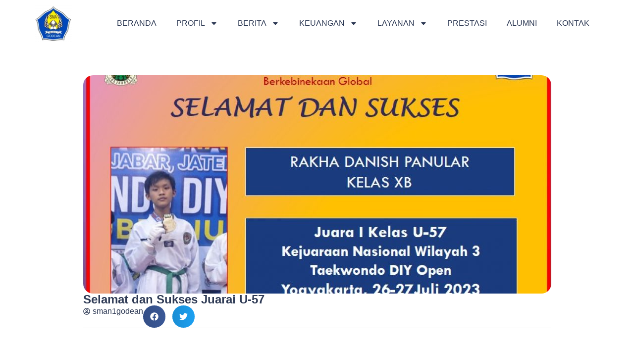

--- FILE ---
content_type: text/html; charset=UTF-8
request_url: https://sman1godean.sch.id/selamat-dan-sukses-juarai-u-57/
body_size: 12986
content:
<!doctype html>
<html lang="en-US">
<head>
	<meta charset="UTF-8">
	<meta name="viewport" content="width=device-width, initial-scale=1">
	<link rel="profile" href="https://gmpg.org/xfn/11">
	<title>Selamat dan Sukses Juarai U-57 &#8211; SMA Negeri 1 Godean</title>
<meta name='robots' content='max-image-preview:large' />
<link rel="alternate" type="application/rss+xml" title="SMA Negeri 1 Godean &raquo; Feed" href="https://sman1godean.sch.id/feed/" />
<link rel="alternate" type="application/rss+xml" title="SMA Negeri 1 Godean &raquo; Comments Feed" href="https://sman1godean.sch.id/comments/feed/" />
<link rel="alternate" type="application/rss+xml" title="SMA Negeri 1 Godean &raquo; Selamat dan Sukses Juarai U-57 Comments Feed" href="https://sman1godean.sch.id/selamat-dan-sukses-juarai-u-57/feed/" />
<link rel="alternate" title="oEmbed (JSON)" type="application/json+oembed" href="https://sman1godean.sch.id/wp-json/oembed/1.0/embed?url=https%3A%2F%2Fsman1godean.sch.id%2Fselamat-dan-sukses-juarai-u-57%2F" />
<link rel="alternate" title="oEmbed (XML)" type="text/xml+oembed" href="https://sman1godean.sch.id/wp-json/oembed/1.0/embed?url=https%3A%2F%2Fsman1godean.sch.id%2Fselamat-dan-sukses-juarai-u-57%2F&#038;format=xml" />
<style id='wp-img-auto-sizes-contain-inline-css'>
img:is([sizes=auto i],[sizes^="auto," i]){contain-intrinsic-size:3000px 1500px}
/*# sourceURL=wp-img-auto-sizes-contain-inline-css */
</style>
<style id='wp-emoji-styles-inline-css'>

	img.wp-smiley, img.emoji {
		display: inline !important;
		border: none !important;
		box-shadow: none !important;
		height: 1em !important;
		width: 1em !important;
		margin: 0 0.07em !important;
		vertical-align: -0.1em !important;
		background: none !important;
		padding: 0 !important;
	}
/*# sourceURL=wp-emoji-styles-inline-css */
</style>
<link rel='stylesheet' id='wp-block-library-css' href='https://sman1godean.sch.id/wp-includes/css/dist/block-library/style.min.css?ver=6.9' media='all' />
<style id='pdfemb-pdf-embedder-viewer-style-inline-css'>
.wp-block-pdfemb-pdf-embedder-viewer{max-width:none}

/*# sourceURL=https://sman1godean.sch.id/wp-content/plugins/pdf-embedder/block/build/style-index.css */
</style>
<style id='global-styles-inline-css'>
:root{--wp--preset--aspect-ratio--square: 1;--wp--preset--aspect-ratio--4-3: 4/3;--wp--preset--aspect-ratio--3-4: 3/4;--wp--preset--aspect-ratio--3-2: 3/2;--wp--preset--aspect-ratio--2-3: 2/3;--wp--preset--aspect-ratio--16-9: 16/9;--wp--preset--aspect-ratio--9-16: 9/16;--wp--preset--color--black: #000000;--wp--preset--color--cyan-bluish-gray: #abb8c3;--wp--preset--color--white: #ffffff;--wp--preset--color--pale-pink: #f78da7;--wp--preset--color--vivid-red: #cf2e2e;--wp--preset--color--luminous-vivid-orange: #ff6900;--wp--preset--color--luminous-vivid-amber: #fcb900;--wp--preset--color--light-green-cyan: #7bdcb5;--wp--preset--color--vivid-green-cyan: #00d084;--wp--preset--color--pale-cyan-blue: #8ed1fc;--wp--preset--color--vivid-cyan-blue: #0693e3;--wp--preset--color--vivid-purple: #9b51e0;--wp--preset--gradient--vivid-cyan-blue-to-vivid-purple: linear-gradient(135deg,rgb(6,147,227) 0%,rgb(155,81,224) 100%);--wp--preset--gradient--light-green-cyan-to-vivid-green-cyan: linear-gradient(135deg,rgb(122,220,180) 0%,rgb(0,208,130) 100%);--wp--preset--gradient--luminous-vivid-amber-to-luminous-vivid-orange: linear-gradient(135deg,rgb(252,185,0) 0%,rgb(255,105,0) 100%);--wp--preset--gradient--luminous-vivid-orange-to-vivid-red: linear-gradient(135deg,rgb(255,105,0) 0%,rgb(207,46,46) 100%);--wp--preset--gradient--very-light-gray-to-cyan-bluish-gray: linear-gradient(135deg,rgb(238,238,238) 0%,rgb(169,184,195) 100%);--wp--preset--gradient--cool-to-warm-spectrum: linear-gradient(135deg,rgb(74,234,220) 0%,rgb(151,120,209) 20%,rgb(207,42,186) 40%,rgb(238,44,130) 60%,rgb(251,105,98) 80%,rgb(254,248,76) 100%);--wp--preset--gradient--blush-light-purple: linear-gradient(135deg,rgb(255,206,236) 0%,rgb(152,150,240) 100%);--wp--preset--gradient--blush-bordeaux: linear-gradient(135deg,rgb(254,205,165) 0%,rgb(254,45,45) 50%,rgb(107,0,62) 100%);--wp--preset--gradient--luminous-dusk: linear-gradient(135deg,rgb(255,203,112) 0%,rgb(199,81,192) 50%,rgb(65,88,208) 100%);--wp--preset--gradient--pale-ocean: linear-gradient(135deg,rgb(255,245,203) 0%,rgb(182,227,212) 50%,rgb(51,167,181) 100%);--wp--preset--gradient--electric-grass: linear-gradient(135deg,rgb(202,248,128) 0%,rgb(113,206,126) 100%);--wp--preset--gradient--midnight: linear-gradient(135deg,rgb(2,3,129) 0%,rgb(40,116,252) 100%);--wp--preset--font-size--small: 13px;--wp--preset--font-size--medium: 20px;--wp--preset--font-size--large: 36px;--wp--preset--font-size--x-large: 42px;--wp--preset--spacing--20: 0.44rem;--wp--preset--spacing--30: 0.67rem;--wp--preset--spacing--40: 1rem;--wp--preset--spacing--50: 1.5rem;--wp--preset--spacing--60: 2.25rem;--wp--preset--spacing--70: 3.38rem;--wp--preset--spacing--80: 5.06rem;--wp--preset--shadow--natural: 6px 6px 9px rgba(0, 0, 0, 0.2);--wp--preset--shadow--deep: 12px 12px 50px rgba(0, 0, 0, 0.4);--wp--preset--shadow--sharp: 6px 6px 0px rgba(0, 0, 0, 0.2);--wp--preset--shadow--outlined: 6px 6px 0px -3px rgb(255, 255, 255), 6px 6px rgb(0, 0, 0);--wp--preset--shadow--crisp: 6px 6px 0px rgb(0, 0, 0);}:root { --wp--style--global--content-size: 800px;--wp--style--global--wide-size: 1200px; }:where(body) { margin: 0; }.wp-site-blocks > .alignleft { float: left; margin-right: 2em; }.wp-site-blocks > .alignright { float: right; margin-left: 2em; }.wp-site-blocks > .aligncenter { justify-content: center; margin-left: auto; margin-right: auto; }:where(.wp-site-blocks) > * { margin-block-start: 24px; margin-block-end: 0; }:where(.wp-site-blocks) > :first-child { margin-block-start: 0; }:where(.wp-site-blocks) > :last-child { margin-block-end: 0; }:root { --wp--style--block-gap: 24px; }:root :where(.is-layout-flow) > :first-child{margin-block-start: 0;}:root :where(.is-layout-flow) > :last-child{margin-block-end: 0;}:root :where(.is-layout-flow) > *{margin-block-start: 24px;margin-block-end: 0;}:root :where(.is-layout-constrained) > :first-child{margin-block-start: 0;}:root :where(.is-layout-constrained) > :last-child{margin-block-end: 0;}:root :where(.is-layout-constrained) > *{margin-block-start: 24px;margin-block-end: 0;}:root :where(.is-layout-flex){gap: 24px;}:root :where(.is-layout-grid){gap: 24px;}.is-layout-flow > .alignleft{float: left;margin-inline-start: 0;margin-inline-end: 2em;}.is-layout-flow > .alignright{float: right;margin-inline-start: 2em;margin-inline-end: 0;}.is-layout-flow > .aligncenter{margin-left: auto !important;margin-right: auto !important;}.is-layout-constrained > .alignleft{float: left;margin-inline-start: 0;margin-inline-end: 2em;}.is-layout-constrained > .alignright{float: right;margin-inline-start: 2em;margin-inline-end: 0;}.is-layout-constrained > .aligncenter{margin-left: auto !important;margin-right: auto !important;}.is-layout-constrained > :where(:not(.alignleft):not(.alignright):not(.alignfull)){max-width: var(--wp--style--global--content-size);margin-left: auto !important;margin-right: auto !important;}.is-layout-constrained > .alignwide{max-width: var(--wp--style--global--wide-size);}body .is-layout-flex{display: flex;}.is-layout-flex{flex-wrap: wrap;align-items: center;}.is-layout-flex > :is(*, div){margin: 0;}body .is-layout-grid{display: grid;}.is-layout-grid > :is(*, div){margin: 0;}body{padding-top: 0px;padding-right: 0px;padding-bottom: 0px;padding-left: 0px;}a:where(:not(.wp-element-button)){text-decoration: underline;}:root :where(.wp-element-button, .wp-block-button__link){background-color: #32373c;border-width: 0;color: #fff;font-family: inherit;font-size: inherit;font-style: inherit;font-weight: inherit;letter-spacing: inherit;line-height: inherit;padding-top: calc(0.667em + 2px);padding-right: calc(1.333em + 2px);padding-bottom: calc(0.667em + 2px);padding-left: calc(1.333em + 2px);text-decoration: none;text-transform: inherit;}.has-black-color{color: var(--wp--preset--color--black) !important;}.has-cyan-bluish-gray-color{color: var(--wp--preset--color--cyan-bluish-gray) !important;}.has-white-color{color: var(--wp--preset--color--white) !important;}.has-pale-pink-color{color: var(--wp--preset--color--pale-pink) !important;}.has-vivid-red-color{color: var(--wp--preset--color--vivid-red) !important;}.has-luminous-vivid-orange-color{color: var(--wp--preset--color--luminous-vivid-orange) !important;}.has-luminous-vivid-amber-color{color: var(--wp--preset--color--luminous-vivid-amber) !important;}.has-light-green-cyan-color{color: var(--wp--preset--color--light-green-cyan) !important;}.has-vivid-green-cyan-color{color: var(--wp--preset--color--vivid-green-cyan) !important;}.has-pale-cyan-blue-color{color: var(--wp--preset--color--pale-cyan-blue) !important;}.has-vivid-cyan-blue-color{color: var(--wp--preset--color--vivid-cyan-blue) !important;}.has-vivid-purple-color{color: var(--wp--preset--color--vivid-purple) !important;}.has-black-background-color{background-color: var(--wp--preset--color--black) !important;}.has-cyan-bluish-gray-background-color{background-color: var(--wp--preset--color--cyan-bluish-gray) !important;}.has-white-background-color{background-color: var(--wp--preset--color--white) !important;}.has-pale-pink-background-color{background-color: var(--wp--preset--color--pale-pink) !important;}.has-vivid-red-background-color{background-color: var(--wp--preset--color--vivid-red) !important;}.has-luminous-vivid-orange-background-color{background-color: var(--wp--preset--color--luminous-vivid-orange) !important;}.has-luminous-vivid-amber-background-color{background-color: var(--wp--preset--color--luminous-vivid-amber) !important;}.has-light-green-cyan-background-color{background-color: var(--wp--preset--color--light-green-cyan) !important;}.has-vivid-green-cyan-background-color{background-color: var(--wp--preset--color--vivid-green-cyan) !important;}.has-pale-cyan-blue-background-color{background-color: var(--wp--preset--color--pale-cyan-blue) !important;}.has-vivid-cyan-blue-background-color{background-color: var(--wp--preset--color--vivid-cyan-blue) !important;}.has-vivid-purple-background-color{background-color: var(--wp--preset--color--vivid-purple) !important;}.has-black-border-color{border-color: var(--wp--preset--color--black) !important;}.has-cyan-bluish-gray-border-color{border-color: var(--wp--preset--color--cyan-bluish-gray) !important;}.has-white-border-color{border-color: var(--wp--preset--color--white) !important;}.has-pale-pink-border-color{border-color: var(--wp--preset--color--pale-pink) !important;}.has-vivid-red-border-color{border-color: var(--wp--preset--color--vivid-red) !important;}.has-luminous-vivid-orange-border-color{border-color: var(--wp--preset--color--luminous-vivid-orange) !important;}.has-luminous-vivid-amber-border-color{border-color: var(--wp--preset--color--luminous-vivid-amber) !important;}.has-light-green-cyan-border-color{border-color: var(--wp--preset--color--light-green-cyan) !important;}.has-vivid-green-cyan-border-color{border-color: var(--wp--preset--color--vivid-green-cyan) !important;}.has-pale-cyan-blue-border-color{border-color: var(--wp--preset--color--pale-cyan-blue) !important;}.has-vivid-cyan-blue-border-color{border-color: var(--wp--preset--color--vivid-cyan-blue) !important;}.has-vivid-purple-border-color{border-color: var(--wp--preset--color--vivid-purple) !important;}.has-vivid-cyan-blue-to-vivid-purple-gradient-background{background: var(--wp--preset--gradient--vivid-cyan-blue-to-vivid-purple) !important;}.has-light-green-cyan-to-vivid-green-cyan-gradient-background{background: var(--wp--preset--gradient--light-green-cyan-to-vivid-green-cyan) !important;}.has-luminous-vivid-amber-to-luminous-vivid-orange-gradient-background{background: var(--wp--preset--gradient--luminous-vivid-amber-to-luminous-vivid-orange) !important;}.has-luminous-vivid-orange-to-vivid-red-gradient-background{background: var(--wp--preset--gradient--luminous-vivid-orange-to-vivid-red) !important;}.has-very-light-gray-to-cyan-bluish-gray-gradient-background{background: var(--wp--preset--gradient--very-light-gray-to-cyan-bluish-gray) !important;}.has-cool-to-warm-spectrum-gradient-background{background: var(--wp--preset--gradient--cool-to-warm-spectrum) !important;}.has-blush-light-purple-gradient-background{background: var(--wp--preset--gradient--blush-light-purple) !important;}.has-blush-bordeaux-gradient-background{background: var(--wp--preset--gradient--blush-bordeaux) !important;}.has-luminous-dusk-gradient-background{background: var(--wp--preset--gradient--luminous-dusk) !important;}.has-pale-ocean-gradient-background{background: var(--wp--preset--gradient--pale-ocean) !important;}.has-electric-grass-gradient-background{background: var(--wp--preset--gradient--electric-grass) !important;}.has-midnight-gradient-background{background: var(--wp--preset--gradient--midnight) !important;}.has-small-font-size{font-size: var(--wp--preset--font-size--small) !important;}.has-medium-font-size{font-size: var(--wp--preset--font-size--medium) !important;}.has-large-font-size{font-size: var(--wp--preset--font-size--large) !important;}.has-x-large-font-size{font-size: var(--wp--preset--font-size--x-large) !important;}
:root :where(.wp-block-pullquote){font-size: 1.5em;line-height: 1.6;}
/*# sourceURL=global-styles-inline-css */
</style>
<link rel='stylesheet' id='hello-elementor-css' href='https://sman1godean.sch.id/wp-content/themes/hello-elementor/assets/css/reset.css?ver=3.4.4' media='all' />
<link rel='stylesheet' id='hello-elementor-theme-style-css' href='https://sman1godean.sch.id/wp-content/themes/hello-elementor/assets/css/theme.css?ver=3.4.4' media='all' />
<link rel='stylesheet' id='hello-elementor-header-footer-css' href='https://sman1godean.sch.id/wp-content/themes/hello-elementor/assets/css/header-footer.css?ver=3.4.4' media='all' />
<link rel='stylesheet' id='elementor-frontend-css' href='https://sman1godean.sch.id/wp-content/plugins/elementor/assets/css/frontend.min.css?ver=3.34.2' media='all' />
<link rel='stylesheet' id='elementor-post-7-css' href='https://sman1godean.sch.id/wp-content/uploads/elementor/css/post-7.css?ver=1768980449' media='all' />
<link rel='stylesheet' id='widget-image-css' href='https://sman1godean.sch.id/wp-content/plugins/elementor/assets/css/widget-image.min.css?ver=3.34.2' media='all' />
<link rel='stylesheet' id='widget-nav-menu-css' href='https://sman1godean.sch.id/wp-content/plugins/elementor-pro/assets/css/widget-nav-menu.min.css?ver=3.34.1' media='all' />
<link rel='stylesheet' id='e-sticky-css' href='https://sman1godean.sch.id/wp-content/plugins/elementor-pro/assets/css/modules/sticky.min.css?ver=3.34.1' media='all' />
<link rel='stylesheet' id='e-animation-fadeIn-css' href='https://sman1godean.sch.id/wp-content/plugins/elementor/assets/lib/animations/styles/fadeIn.min.css?ver=3.34.2' media='all' />
<link rel='stylesheet' id='e-animation-pulse-css' href='https://sman1godean.sch.id/wp-content/plugins/elementor/assets/lib/animations/styles/e-animation-pulse.min.css?ver=3.34.2' media='all' />
<link rel='stylesheet' id='widget-social-icons-css' href='https://sman1godean.sch.id/wp-content/plugins/elementor/assets/css/widget-social-icons.min.css?ver=3.34.2' media='all' />
<link rel='stylesheet' id='e-apple-webkit-css' href='https://sman1godean.sch.id/wp-content/plugins/elementor/assets/css/conditionals/apple-webkit.min.css?ver=3.34.2' media='all' />
<link rel='stylesheet' id='widget-heading-css' href='https://sman1godean.sch.id/wp-content/plugins/elementor/assets/css/widget-heading.min.css?ver=3.34.2' media='all' />
<link rel='stylesheet' id='widget-icon-list-css' href='https://sman1godean.sch.id/wp-content/plugins/elementor/assets/css/widget-icon-list.min.css?ver=3.34.2' media='all' />
<link rel='stylesheet' id='widget-post-info-css' href='https://sman1godean.sch.id/wp-content/plugins/elementor-pro/assets/css/widget-post-info.min.css?ver=3.34.1' media='all' />
<link rel='stylesheet' id='widget-share-buttons-css' href='https://sman1godean.sch.id/wp-content/plugins/elementor-pro/assets/css/widget-share-buttons.min.css?ver=3.34.1' media='all' />
<link rel='stylesheet' id='widget-divider-css' href='https://sman1godean.sch.id/wp-content/plugins/elementor/assets/css/widget-divider.min.css?ver=3.34.2' media='all' />
<link rel='stylesheet' id='elementor-post-4313-css' href='https://sman1godean.sch.id/wp-content/uploads/elementor/css/post-4313.css?ver=1768980449' media='all' />
<link rel='stylesheet' id='elementor-post-184-css' href='https://sman1godean.sch.id/wp-content/uploads/elementor/css/post-184.css?ver=1768980449' media='all' />
<link rel='stylesheet' id='elementor-post-3221-css' href='https://sman1godean.sch.id/wp-content/uploads/elementor/css/post-3221.css?ver=1768980449' media='all' />
<link rel='stylesheet' id='hello-elementor-child-style-css' href='https://sman1godean.sch.id/wp-content/themes/hello-theme-child-master/style.css?ver=2.0.0' media='all' />
<script src="https://sman1godean.sch.id/wp-includes/js/jquery/jquery.min.js?ver=3.7.1" id="jquery-core-js"></script>
<script src="https://sman1godean.sch.id/wp-includes/js/jquery/jquery-migrate.min.js?ver=3.4.1" id="jquery-migrate-js"></script>
<link rel="https://api.w.org/" href="https://sman1godean.sch.id/wp-json/" /><link rel="alternate" title="JSON" type="application/json" href="https://sman1godean.sch.id/wp-json/wp/v2/posts/2639" /><link rel="EditURI" type="application/rsd+xml" title="RSD" href="https://sman1godean.sch.id/xmlrpc.php?rsd" />
<meta name="generator" content="WordPress 6.9" />
<link rel="canonical" href="https://sman1godean.sch.id/selamat-dan-sukses-juarai-u-57/" />
<link rel='shortlink' href='https://sman1godean.sch.id/?p=2639' />
<meta name="generator" content="Elementor 3.34.2; features: e_font_icon_svg, additional_custom_breakpoints; settings: css_print_method-external, google_font-enabled, font_display-swap">
			<style>
				.e-con.e-parent:nth-of-type(n+4):not(.e-lazyloaded):not(.e-no-lazyload),
				.e-con.e-parent:nth-of-type(n+4):not(.e-lazyloaded):not(.e-no-lazyload) * {
					background-image: none !important;
				}
				@media screen and (max-height: 1024px) {
					.e-con.e-parent:nth-of-type(n+3):not(.e-lazyloaded):not(.e-no-lazyload),
					.e-con.e-parent:nth-of-type(n+3):not(.e-lazyloaded):not(.e-no-lazyload) * {
						background-image: none !important;
					}
				}
				@media screen and (max-height: 640px) {
					.e-con.e-parent:nth-of-type(n+2):not(.e-lazyloaded):not(.e-no-lazyload),
					.e-con.e-parent:nth-of-type(n+2):not(.e-lazyloaded):not(.e-no-lazyload) * {
						background-image: none !important;
					}
				}
			</style>
			<link rel="icon" href="https://sman1godean.sch.id/wp-content/uploads/2024/12/cropped-lgogo_smago-32x32.webp" sizes="32x32" />
<link rel="icon" href="https://sman1godean.sch.id/wp-content/uploads/2024/12/cropped-lgogo_smago-192x192.webp" sizes="192x192" />
<link rel="apple-touch-icon" href="https://sman1godean.sch.id/wp-content/uploads/2024/12/cropped-lgogo_smago-180x180.webp" />
<meta name="msapplication-TileImage" content="https://sman1godean.sch.id/wp-content/uploads/2024/12/cropped-lgogo_smago-270x270.webp" />
		<style id="wp-custom-css">
			.site-header .header-inner{
	display:none;
}		</style>
		</head>
<body class="wp-singular post-template-default single single-post postid-2639 single-format-standard wp-embed-responsive wp-theme-hello-elementor wp-child-theme-hello-theme-child-master hello-elementor-default elementor-default elementor-kit-7 elementor-page-3221">


<a class="skip-link screen-reader-text" href="#content">Skip to content</a>

		<header data-elementor-type="header" data-elementor-id="4313" class="elementor elementor-4313 elementor-location-header" data-elementor-post-type="elementor_library">
			<div class="elementor-element elementor-element-063e923 sticky-header e-flex e-con-boxed elementor-invisible e-con e-parent" data-id="063e923" data-element_type="container" data-settings="{&quot;background_background&quot;:&quot;classic&quot;,&quot;sticky&quot;:&quot;top&quot;,&quot;sticky_effects_offset&quot;:60,&quot;sticky_parent&quot;:&quot;yes&quot;,&quot;animation&quot;:&quot;fadeIn&quot;,&quot;sticky_on&quot;:[&quot;desktop&quot;,&quot;tablet&quot;,&quot;mobile&quot;],&quot;sticky_offset&quot;:0,&quot;sticky_anchor_link_offset&quot;:0}">
					<div class="e-con-inner">
				<div class="elementor-element elementor-element-ad62ea3 elementor-widget elementor-widget-image" data-id="ad62ea3" data-element_type="widget" data-widget_type="image.default">
				<div class="elementor-widget-container">
															<img src="https://sman1godean.sch.id/wp-content/uploads/elementor/thumbs/cropped-lgogo_smago-r2n9igqoz98l8i7gngrm9rtyg6jzb5v3y3mwrjxo2o.webp" title="cropped-lgogo_smago.webp" alt="cropped-lgogo_smago.webp" loading="lazy" />															</div>
				</div>
				<div class="elementor-element elementor-element-f649a0b elementor-nav-menu--stretch elementor-nav-menu__align-end elementor-widget__width-inherit elementor-nav-menu--dropdown-tablet elementor-nav-menu__text-align-aside elementor-nav-menu--toggle elementor-nav-menu--burger elementor-widget elementor-widget-nav-menu" data-id="f649a0b" data-element_type="widget" data-settings="{&quot;full_width&quot;:&quot;stretch&quot;,&quot;layout&quot;:&quot;horizontal&quot;,&quot;submenu_icon&quot;:{&quot;value&quot;:&quot;&lt;svg aria-hidden=\&quot;true\&quot; class=\&quot;e-font-icon-svg e-fas-caret-down\&quot; viewBox=\&quot;0 0 320 512\&quot; xmlns=\&quot;http:\/\/www.w3.org\/2000\/svg\&quot;&gt;&lt;path d=\&quot;M31.3 192h257.3c17.8 0 26.7 21.5 14.1 34.1L174.1 354.8c-7.8 7.8-20.5 7.8-28.3 0L17.2 226.1C4.6 213.5 13.5 192 31.3 192z\&quot;&gt;&lt;\/path&gt;&lt;\/svg&gt;&quot;,&quot;library&quot;:&quot;fa-solid&quot;},&quot;toggle&quot;:&quot;burger&quot;}" data-widget_type="nav-menu.default">
				<div class="elementor-widget-container">
								<nav aria-label="Menu" class="elementor-nav-menu--main elementor-nav-menu__container elementor-nav-menu--layout-horizontal e--pointer-underline e--animation-fade">
				<ul id="menu-1-f649a0b" class="elementor-nav-menu"><li class="menu-item menu-item-type-custom menu-item-object-custom menu-item-home menu-item-4449"><a href="https://sman1godean.sch.id/" class="elementor-item">Beranda</a></li>
<li class="menu-item menu-item-type-custom menu-item-object-custom menu-item-has-children menu-item-143"><a href="#" class="elementor-item elementor-item-anchor">Profil</a>
<ul class="sub-menu elementor-nav-menu--dropdown">
	<li class="menu-item menu-item-type-post_type menu-item-object-page menu-item-4329"><a href="https://sman1godean.sch.id/kata-sambutan/" class="elementor-sub-item">Kata Sambutan</a></li>
	<li class="menu-item menu-item-type-post_type menu-item-object-page menu-item-4346"><a href="https://sman1godean.sch.id/sejarah-singkat/" class="elementor-sub-item">Sejarah Singkat</a></li>
	<li class="menu-item menu-item-type-post_type menu-item-object-page menu-item-4365"><a href="https://sman1godean.sch.id/visi-dan-misi/" class="elementor-sub-item">Visi dan Misi</a></li>
	<li class="menu-item menu-item-type-post_type menu-item-object-page menu-item-4382"><a href="https://sman1godean.sch.id/struktur-organisasi/" class="elementor-sub-item">Struktur Organisasi</a></li>
	<li class="menu-item menu-item-type-post_type menu-item-object-page menu-item-4395"><a href="https://sman1godean.sch.id/guru-dan-karyawan/" class="elementor-sub-item">Staff</a></li>
	<li class="menu-item menu-item-type-post_type menu-item-object-page menu-item-4481"><a href="https://sman1godean.sch.id/kalender-akademik/" class="elementor-sub-item">Kalender Akademik</a></li>
</ul>
</li>
<li class="menu-item menu-item-type-custom menu-item-object-custom menu-item-has-children menu-item-4568"><a href="#" class="elementor-item elementor-item-anchor">Berita</a>
<ul class="sub-menu elementor-nav-menu--dropdown">
	<li class="menu-item menu-item-type-taxonomy menu-item-object-category menu-item-4399"><a href="https://sman1godean.sch.id/category/akademik/" class="elementor-sub-item">Akademik</a></li>
	<li class="menu-item menu-item-type-taxonomy menu-item-object-category menu-item-4615"><a href="https://sman1godean.sch.id/category/guru-dan-karyawan/" class="elementor-sub-item">Guru dan Karyawan</a></li>
	<li class="menu-item menu-item-type-taxonomy menu-item-object-category menu-item-4616"><a href="https://sman1godean.sch.id/category/alumni/" class="elementor-sub-item">Alumni</a></li>
	<li class="menu-item menu-item-type-taxonomy menu-item-object-category menu-item-4398"><a href="https://sman1godean.sch.id/category/pengumuman/" class="elementor-sub-item">Pengumuman</a></li>
	<li class="menu-item menu-item-type-taxonomy menu-item-object-category current-post-ancestor current-menu-parent current-post-parent menu-item-4617"><a href="https://sman1godean.sch.id/category/prestasi/" class="elementor-sub-item">Prestasi</a></li>
	<li class="menu-item menu-item-type-taxonomy menu-item-object-category menu-item-4396"><a href="https://sman1godean.sch.id/category/siswa/" class="elementor-sub-item">Siswa</a></li>
</ul>
</li>
<li class="menu-item menu-item-type-custom menu-item-object-custom menu-item-has-children menu-item-4240"><a href="#" class="elementor-item elementor-item-anchor">Keuangan</a>
<ul class="sub-menu elementor-nav-menu--dropdown">
	<li class="menu-item menu-item-type-post_type menu-item-object-page menu-item-4472"><a href="https://sman1godean.sch.id/keuangan-bos/" class="elementor-sub-item">Keuangan-Bos</a></li>
	<li class="menu-item menu-item-type-post_type menu-item-object-page menu-item-4471"><a href="https://sman1godean.sch.id/kuangan-komite/" class="elementor-sub-item">Kuangan – Komite</a></li>
	<li class="menu-item menu-item-type-post_type menu-item-object-page menu-item-4473"><a href="https://sman1godean.sch.id/keuangan-apbd/" class="elementor-sub-item">Keuangan – APBD</a></li>
	<li class="menu-item menu-item-type-post_type menu-item-object-page menu-item-5248"><a href="https://sman1godean.sch.id/keuangan-rapbs/" class="elementor-sub-item">Keuangan – RAPBS</a></li>
</ul>
</li>
<li class="menu-item menu-item-type-custom menu-item-object-custom menu-item-has-children menu-item-4244"><a href="#" class="elementor-item elementor-item-anchor">Layanan</a>
<ul class="sub-menu elementor-nav-menu--dropdown">
	<li class="menu-item menu-item-type-post_type menu-item-object-page menu-item-4575"><a href="https://sman1godean.sch.id/ekstrakulikuler/" class="elementor-sub-item">Ekstrakulikuler</a></li>
	<li class="menu-item menu-item-type-post_type menu-item-object-page menu-item-4582"><a href="https://sman1godean.sch.id/laboratorium/" class="elementor-sub-item">Laboratorium</a></li>
	<li class="menu-item menu-item-type-post_type menu-item-object-page menu-item-4589"><a href="https://sman1godean.sch.id/perpustakaan/" class="elementor-sub-item">Perpustakaan</a></li>
	<li class="menu-item menu-item-type-post_type menu-item-object-page menu-item-4596"><a href="https://sman1godean.sch.id/survey-kualitas-pelayanan/" class="elementor-sub-item">Survey Kualitas Pelayanan</a></li>
	<li class="menu-item menu-item-type-post_type menu-item-object-page menu-item-4603"><a href="https://sman1godean.sch.id/layanan-kesiswaan/" class="elementor-sub-item">Layanan Kesiswaan</a></li>
	<li class="menu-item menu-item-type-post_type menu-item-object-page menu-item-4611"><a href="https://sman1godean.sch.id/majalah-sekolah/" class="elementor-sub-item">Majalah Sekolah</a></li>
</ul>
</li>
<li class="menu-item menu-item-type-custom menu-item-object-custom menu-item-home menu-item-4251"><a href="https://sman1godean.sch.id#prestasi" class="elementor-item elementor-item-anchor">Prestasi</a></li>
<li class="menu-item menu-item-type-custom menu-item-object-custom menu-item-home menu-item-4252"><a href="https://sman1godean.sch.id#alumni" class="elementor-item elementor-item-anchor">Alumni</a></li>
<li class="menu-item menu-item-type-post_type menu-item-object-page menu-item-4435"><a href="https://sman1godean.sch.id/kontak/" class="elementor-item">Kontak</a></li>
</ul>			</nav>
					<div class="elementor-menu-toggle" role="button" tabindex="0" aria-label="Menu Toggle" aria-expanded="false">
			<svg aria-hidden="true" role="presentation" class="elementor-menu-toggle__icon--open e-font-icon-svg e-eicon-menu-bar" viewBox="0 0 1000 1000" xmlns="http://www.w3.org/2000/svg"><path d="M104 333H896C929 333 958 304 958 271S929 208 896 208H104C71 208 42 237 42 271S71 333 104 333ZM104 583H896C929 583 958 554 958 521S929 458 896 458H104C71 458 42 487 42 521S71 583 104 583ZM104 833H896C929 833 958 804 958 771S929 708 896 708H104C71 708 42 737 42 771S71 833 104 833Z"></path></svg><svg aria-hidden="true" role="presentation" class="elementor-menu-toggle__icon--close e-font-icon-svg e-eicon-close" viewBox="0 0 1000 1000" xmlns="http://www.w3.org/2000/svg"><path d="M742 167L500 408 258 167C246 154 233 150 217 150 196 150 179 158 167 167 154 179 150 196 150 212 150 229 154 242 171 254L408 500 167 742C138 771 138 800 167 829 196 858 225 858 254 829L496 587 738 829C750 842 767 846 783 846 800 846 817 842 829 829 842 817 846 804 846 783 846 767 842 750 829 737L588 500 833 258C863 229 863 200 833 171 804 137 775 137 742 167Z"></path></svg>		</div>
					<nav class="elementor-nav-menu--dropdown elementor-nav-menu__container" aria-hidden="true">
				<ul id="menu-2-f649a0b" class="elementor-nav-menu"><li class="menu-item menu-item-type-custom menu-item-object-custom menu-item-home menu-item-4449"><a href="https://sman1godean.sch.id/" class="elementor-item" tabindex="-1">Beranda</a></li>
<li class="menu-item menu-item-type-custom menu-item-object-custom menu-item-has-children menu-item-143"><a href="#" class="elementor-item elementor-item-anchor" tabindex="-1">Profil</a>
<ul class="sub-menu elementor-nav-menu--dropdown">
	<li class="menu-item menu-item-type-post_type menu-item-object-page menu-item-4329"><a href="https://sman1godean.sch.id/kata-sambutan/" class="elementor-sub-item" tabindex="-1">Kata Sambutan</a></li>
	<li class="menu-item menu-item-type-post_type menu-item-object-page menu-item-4346"><a href="https://sman1godean.sch.id/sejarah-singkat/" class="elementor-sub-item" tabindex="-1">Sejarah Singkat</a></li>
	<li class="menu-item menu-item-type-post_type menu-item-object-page menu-item-4365"><a href="https://sman1godean.sch.id/visi-dan-misi/" class="elementor-sub-item" tabindex="-1">Visi dan Misi</a></li>
	<li class="menu-item menu-item-type-post_type menu-item-object-page menu-item-4382"><a href="https://sman1godean.sch.id/struktur-organisasi/" class="elementor-sub-item" tabindex="-1">Struktur Organisasi</a></li>
	<li class="menu-item menu-item-type-post_type menu-item-object-page menu-item-4395"><a href="https://sman1godean.sch.id/guru-dan-karyawan/" class="elementor-sub-item" tabindex="-1">Staff</a></li>
	<li class="menu-item menu-item-type-post_type menu-item-object-page menu-item-4481"><a href="https://sman1godean.sch.id/kalender-akademik/" class="elementor-sub-item" tabindex="-1">Kalender Akademik</a></li>
</ul>
</li>
<li class="menu-item menu-item-type-custom menu-item-object-custom menu-item-has-children menu-item-4568"><a href="#" class="elementor-item elementor-item-anchor" tabindex="-1">Berita</a>
<ul class="sub-menu elementor-nav-menu--dropdown">
	<li class="menu-item menu-item-type-taxonomy menu-item-object-category menu-item-4399"><a href="https://sman1godean.sch.id/category/akademik/" class="elementor-sub-item" tabindex="-1">Akademik</a></li>
	<li class="menu-item menu-item-type-taxonomy menu-item-object-category menu-item-4615"><a href="https://sman1godean.sch.id/category/guru-dan-karyawan/" class="elementor-sub-item" tabindex="-1">Guru dan Karyawan</a></li>
	<li class="menu-item menu-item-type-taxonomy menu-item-object-category menu-item-4616"><a href="https://sman1godean.sch.id/category/alumni/" class="elementor-sub-item" tabindex="-1">Alumni</a></li>
	<li class="menu-item menu-item-type-taxonomy menu-item-object-category menu-item-4398"><a href="https://sman1godean.sch.id/category/pengumuman/" class="elementor-sub-item" tabindex="-1">Pengumuman</a></li>
	<li class="menu-item menu-item-type-taxonomy menu-item-object-category current-post-ancestor current-menu-parent current-post-parent menu-item-4617"><a href="https://sman1godean.sch.id/category/prestasi/" class="elementor-sub-item" tabindex="-1">Prestasi</a></li>
	<li class="menu-item menu-item-type-taxonomy menu-item-object-category menu-item-4396"><a href="https://sman1godean.sch.id/category/siswa/" class="elementor-sub-item" tabindex="-1">Siswa</a></li>
</ul>
</li>
<li class="menu-item menu-item-type-custom menu-item-object-custom menu-item-has-children menu-item-4240"><a href="#" class="elementor-item elementor-item-anchor" tabindex="-1">Keuangan</a>
<ul class="sub-menu elementor-nav-menu--dropdown">
	<li class="menu-item menu-item-type-post_type menu-item-object-page menu-item-4472"><a href="https://sman1godean.sch.id/keuangan-bos/" class="elementor-sub-item" tabindex="-1">Keuangan-Bos</a></li>
	<li class="menu-item menu-item-type-post_type menu-item-object-page menu-item-4471"><a href="https://sman1godean.sch.id/kuangan-komite/" class="elementor-sub-item" tabindex="-1">Kuangan – Komite</a></li>
	<li class="menu-item menu-item-type-post_type menu-item-object-page menu-item-4473"><a href="https://sman1godean.sch.id/keuangan-apbd/" class="elementor-sub-item" tabindex="-1">Keuangan – APBD</a></li>
	<li class="menu-item menu-item-type-post_type menu-item-object-page menu-item-5248"><a href="https://sman1godean.sch.id/keuangan-rapbs/" class="elementor-sub-item" tabindex="-1">Keuangan – RAPBS</a></li>
</ul>
</li>
<li class="menu-item menu-item-type-custom menu-item-object-custom menu-item-has-children menu-item-4244"><a href="#" class="elementor-item elementor-item-anchor" tabindex="-1">Layanan</a>
<ul class="sub-menu elementor-nav-menu--dropdown">
	<li class="menu-item menu-item-type-post_type menu-item-object-page menu-item-4575"><a href="https://sman1godean.sch.id/ekstrakulikuler/" class="elementor-sub-item" tabindex="-1">Ekstrakulikuler</a></li>
	<li class="menu-item menu-item-type-post_type menu-item-object-page menu-item-4582"><a href="https://sman1godean.sch.id/laboratorium/" class="elementor-sub-item" tabindex="-1">Laboratorium</a></li>
	<li class="menu-item menu-item-type-post_type menu-item-object-page menu-item-4589"><a href="https://sman1godean.sch.id/perpustakaan/" class="elementor-sub-item" tabindex="-1">Perpustakaan</a></li>
	<li class="menu-item menu-item-type-post_type menu-item-object-page menu-item-4596"><a href="https://sman1godean.sch.id/survey-kualitas-pelayanan/" class="elementor-sub-item" tabindex="-1">Survey Kualitas Pelayanan</a></li>
	<li class="menu-item menu-item-type-post_type menu-item-object-page menu-item-4603"><a href="https://sman1godean.sch.id/layanan-kesiswaan/" class="elementor-sub-item" tabindex="-1">Layanan Kesiswaan</a></li>
	<li class="menu-item menu-item-type-post_type menu-item-object-page menu-item-4611"><a href="https://sman1godean.sch.id/majalah-sekolah/" class="elementor-sub-item" tabindex="-1">Majalah Sekolah</a></li>
</ul>
</li>
<li class="menu-item menu-item-type-custom menu-item-object-custom menu-item-home menu-item-4251"><a href="https://sman1godean.sch.id#prestasi" class="elementor-item elementor-item-anchor" tabindex="-1">Prestasi</a></li>
<li class="menu-item menu-item-type-custom menu-item-object-custom menu-item-home menu-item-4252"><a href="https://sman1godean.sch.id#alumni" class="elementor-item elementor-item-anchor" tabindex="-1">Alumni</a></li>
<li class="menu-item menu-item-type-post_type menu-item-object-page menu-item-4435"><a href="https://sman1godean.sch.id/kontak/" class="elementor-item" tabindex="-1">Kontak</a></li>
</ul>			</nav>
						</div>
				</div>
					</div>
				</div>
				</header>
				<div data-elementor-type="single-post" data-elementor-id="3221" class="elementor elementor-3221 elementor-location-single post-2639 post type-post status-publish format-standard has-post-thumbnail hentry category-prestasi" data-elementor-post-type="elementor_library">
			<div class="elementor-element elementor-element-58ba829 e-flex e-con-boxed e-con e-parent" data-id="58ba829" data-element_type="container" data-settings="{&quot;background_background&quot;:&quot;classic&quot;}">
					<div class="e-con-inner">
				<div class="elementor-element elementor-element-3f1574f elementor-widget elementor-widget-theme-post-featured-image elementor-widget-image" data-id="3f1574f" data-element_type="widget" data-widget_type="theme-post-featured-image.default">
				<div class="elementor-widget-container">
															<img src="https://sman1godean.sch.id/wp-content/uploads/elementor/thumbs/WhatsApp-Image-2023-07-27-at-08.18.48-qz3xt6f75ixvvse2dqvf8rn1as352ulbzt7qm3bm2i.jpeg" title="WhatsApp Image 2023-07-27 at 08.18.48" alt="WhatsApp Image 2023-07-27 at 08.18.48" loading="lazy" />															</div>
				</div>
				<div class="elementor-element elementor-element-932d97a elementor-widget elementor-widget-theme-post-title elementor-page-title elementor-widget-heading" data-id="932d97a" data-element_type="widget" data-widget_type="theme-post-title.default">
				<div class="elementor-widget-container">
					<h1 class="elementor-heading-title elementor-size-default">Selamat dan Sukses Juarai U-57</h1>				</div>
				</div>
		<div class="elementor-element elementor-element-ad4c463 e-con-full e-flex e-con e-child" data-id="ad4c463" data-element_type="container">
				<div class="elementor-element elementor-element-9660082 elementor-widget elementor-widget-post-info" data-id="9660082" data-element_type="widget" data-widget_type="post-info.default">
				<div class="elementor-widget-container">
							<ul class="elementor-inline-items elementor-icon-list-items elementor-post-info">
								<li class="elementor-icon-list-item elementor-repeater-item-c796cdc elementor-inline-item" itemprop="author">
						<a href="https://sman1godean.sch.id/author/sman1godean/">
											<span class="elementor-icon-list-icon">
								<svg aria-hidden="true" class="e-font-icon-svg e-far-user-circle" viewBox="0 0 496 512" xmlns="http://www.w3.org/2000/svg"><path d="M248 104c-53 0-96 43-96 96s43 96 96 96 96-43 96-96-43-96-96-96zm0 144c-26.5 0-48-21.5-48-48s21.5-48 48-48 48 21.5 48 48-21.5 48-48 48zm0-240C111 8 0 119 0 256s111 248 248 248 248-111 248-248S385 8 248 8zm0 448c-49.7 0-95.1-18.3-130.1-48.4 14.9-23 40.4-38.6 69.6-39.5 20.8 6.4 40.6 9.6 60.5 9.6s39.7-3.1 60.5-9.6c29.2 1 54.7 16.5 69.6 39.5-35 30.1-80.4 48.4-130.1 48.4zm162.7-84.1c-24.4-31.4-62.1-51.9-105.1-51.9-10.2 0-26 9.6-57.6 9.6-31.5 0-47.4-9.6-57.6-9.6-42.9 0-80.6 20.5-105.1 51.9C61.9 339.2 48 299.2 48 256c0-110.3 89.7-200 200-200s200 89.7 200 200c0 43.2-13.9 83.2-37.3 115.9z"></path></svg>							</span>
									<span class="elementor-icon-list-text elementor-post-info__item elementor-post-info__item--type-author">
										sman1godean					</span>
									</a>
				</li>
				</ul>
						</div>
				</div>
				<div class="elementor-element elementor-element-3c029b5 elementor-share-buttons--view-icon elementor-share-buttons--shape-circle elementor-share-buttons--skin-gradient elementor-grid-0 elementor-share-buttons--color-official elementor-widget elementor-widget-share-buttons" data-id="3c029b5" data-element_type="widget" data-widget_type="share-buttons.default">
				<div class="elementor-widget-container">
							<div class="elementor-grid" role="list">
								<div class="elementor-grid-item" role="listitem">
						<div class="elementor-share-btn elementor-share-btn_facebook" role="button" tabindex="0" aria-label="Share on facebook">
															<span class="elementor-share-btn__icon">
								<svg aria-hidden="true" class="e-font-icon-svg e-fab-facebook" viewBox="0 0 512 512" xmlns="http://www.w3.org/2000/svg"><path d="M504 256C504 119 393 8 256 8S8 119 8 256c0 123.78 90.69 226.38 209.25 245V327.69h-63V256h63v-54.64c0-62.15 37-96.48 93.67-96.48 27.14 0 55.52 4.84 55.52 4.84v61h-31.28c-30.8 0-40.41 19.12-40.41 38.73V256h68.78l-11 71.69h-57.78V501C413.31 482.38 504 379.78 504 256z"></path></svg>							</span>
																				</div>
					</div>
									<div class="elementor-grid-item" role="listitem">
						<div class="elementor-share-btn elementor-share-btn_twitter" role="button" tabindex="0" aria-label="Share on twitter">
															<span class="elementor-share-btn__icon">
								<svg aria-hidden="true" class="e-font-icon-svg e-fab-twitter" viewBox="0 0 512 512" xmlns="http://www.w3.org/2000/svg"><path d="M459.37 151.716c.325 4.548.325 9.097.325 13.645 0 138.72-105.583 298.558-298.558 298.558-59.452 0-114.68-17.219-161.137-47.106 8.447.974 16.568 1.299 25.34 1.299 49.055 0 94.213-16.568 130.274-44.832-46.132-.975-84.792-31.188-98.112-72.772 6.498.974 12.995 1.624 19.818 1.624 9.421 0 18.843-1.3 27.614-3.573-48.081-9.747-84.143-51.98-84.143-102.985v-1.299c13.969 7.797 30.214 12.67 47.431 13.319-28.264-18.843-46.781-51.005-46.781-87.391 0-19.492 5.197-37.36 14.294-52.954 51.655 63.675 129.3 105.258 216.365 109.807-1.624-7.797-2.599-15.918-2.599-24.04 0-57.828 46.782-104.934 104.934-104.934 30.213 0 57.502 12.67 76.67 33.137 23.715-4.548 46.456-13.32 66.599-25.34-7.798 24.366-24.366 44.833-46.132 57.827 21.117-2.273 41.584-8.122 60.426-16.243-14.292 20.791-32.161 39.308-52.628 54.253z"></path></svg>							</span>
																				</div>
					</div>
						</div>
						</div>
				</div>
				</div>
				<div class="elementor-element elementor-element-4b61b02 elementor-widget-divider--view-line elementor-widget elementor-widget-divider" data-id="4b61b02" data-element_type="widget" data-widget_type="divider.default">
				<div class="elementor-widget-container">
							<div class="elementor-divider">
			<span class="elementor-divider-separator">
						</span>
		</div>
						</div>
				</div>
					</div>
				</div>
		<div class="elementor-element elementor-element-168022f e-flex e-con-boxed e-con e-parent" data-id="168022f" data-element_type="container">
					<div class="e-con-inner">
				<div class="elementor-element elementor-element-9a15349 elementor-widget elementor-widget-theme-post-content" data-id="9a15349" data-element_type="widget" data-widget_type="theme-post-content.default">
				<div class="elementor-widget-container">
					<p><a href="https://sman1godean.dimensi.web.id/wp-content/uploads/2023/07/WhatsApp-Image-2023-07-27-at-08.18.48.jpeg"><img fetchpriority="high" fetchpriority="high" decoding="async" class="alignnone size-medium wp-image-2640" src="http://sman1godean.sch.id/wp-content/uploads/2023/07/WhatsApp-Image-2023-07-27-at-08.18.48-300x244.jpeg" alt="" width="300" height="244" srcset="https://sman1godean.sch.id/wp-content/uploads/2023/07/WhatsApp-Image-2023-07-27-at-08.18.48-300x244.jpeg 300w, https://sman1godean.sch.id/wp-content/uploads/2023/07/WhatsApp-Image-2023-07-27-at-08.18.48-768x626.jpeg 768w, https://sman1godean.sch.id/wp-content/uploads/2023/07/WhatsApp-Image-2023-07-27-at-08.18.48.jpeg 771w" sizes="(max-width: 300px) 100vw, 300px" /></a></p>
				</div>
				</div>
					</div>
				</div>
				</div>
				<footer data-elementor-type="footer" data-elementor-id="184" class="elementor elementor-184 elementor-location-footer" data-elementor-post-type="elementor_library">
			<div class="elementor-element elementor-element-c8cef9f e-flex e-con-boxed e-con e-parent" data-id="c8cef9f" data-element_type="container">
					<div class="e-con-inner">
		<div class="elementor-element elementor-element-4cdb8bb e-flex e-con-boxed e-con e-child" data-id="4cdb8bb" data-element_type="container">
					<div class="e-con-inner">
		<div class="elementor-element elementor-element-fe1bc3a e-con-full e-flex e-con e-child" data-id="fe1bc3a" data-element_type="container">
				<div class="elementor-element elementor-element-fe1fc5f elementor-widget elementor-widget-image" data-id="fe1fc5f" data-element_type="widget" data-widget_type="image.default">
				<div class="elementor-widget-container">
																<a href="/">
							<img width="768" height="768" src="https://sman1godean.sch.id/wp-content/uploads/2024/12/lgogo_smago-768x768.webp" class="attachment-medium_large size-medium_large wp-image-3229" alt="" srcset="https://sman1godean.sch.id/wp-content/uploads/2024/12/lgogo_smago-768x768.webp 768w, https://sman1godean.sch.id/wp-content/uploads/2024/12/lgogo_smago-300x300.webp 300w, https://sman1godean.sch.id/wp-content/uploads/2024/12/lgogo_smago-1024x1024.webp 1024w, https://sman1godean.sch.id/wp-content/uploads/2024/12/lgogo_smago-150x150.webp 150w, https://sman1godean.sch.id/wp-content/uploads/2024/12/lgogo_smago-1536x1536.webp 1536w, https://sman1godean.sch.id/wp-content/uploads/2024/12/lgogo_smago.webp 2048w" sizes="(max-width: 768px) 100vw, 768px" />								</a>
															</div>
				</div>
				<div class="elementor-element elementor-element-28991c5 elementor-widget elementor-widget-text-editor" data-id="28991c5" data-element_type="widget" data-widget_type="text-editor.default">
				<div class="elementor-widget-container">
									<p>Jalan Sidokarto No.5, Sidokarto, Kec. Godean, Kabupaten Sleman, Daerah Istimewa Yogyakarta 55564</p>								</div>
				</div>
				<div class="elementor-element elementor-element-8c1bfde elementor-shape-circle e-grid-align-left elementor-grid-0 elementor-widget elementor-widget-social-icons" data-id="8c1bfde" data-element_type="widget" data-widget_type="social-icons.default">
				<div class="elementor-widget-container">
							<div class="elementor-social-icons-wrapper elementor-grid" role="list">
							<span class="elementor-grid-item" role="listitem">
					<a class="elementor-icon elementor-social-icon elementor-social-icon-facebook elementor-animation-pulse elementor-repeater-item-2ae1f53" href="https://www.facebook.com/p/SMA-Negeri-1-Godean-100063926712611/" target="_blank" rel="nofollow">
						<span class="elementor-screen-only">Facebook</span>
						<svg aria-hidden="true" class="e-font-icon-svg e-fab-facebook" viewBox="0 0 512 512" xmlns="http://www.w3.org/2000/svg"><path d="M504 256C504 119 393 8 256 8S8 119 8 256c0 123.78 90.69 226.38 209.25 245V327.69h-63V256h63v-54.64c0-62.15 37-96.48 93.67-96.48 27.14 0 55.52 4.84 55.52 4.84v61h-31.28c-30.8 0-40.41 19.12-40.41 38.73V256h68.78l-11 71.69h-57.78V501C413.31 482.38 504 379.78 504 256z"></path></svg>					</a>
				</span>
							<span class="elementor-grid-item" role="listitem">
					<a class="elementor-icon elementor-social-icon elementor-social-icon-instagram elementor-animation-pulse elementor-repeater-item-a59f53c" href="https://www.instagram.com/sman1godean?igsh=MXhkaXpjbDdpYzZ4dA%3D%3D&#038;utm_source=qr" target="_blank" rel="nofollow">
						<span class="elementor-screen-only">Instagram</span>
						<svg aria-hidden="true" class="e-font-icon-svg e-fab-instagram" viewBox="0 0 448 512" xmlns="http://www.w3.org/2000/svg"><path d="M224.1 141c-63.6 0-114.9 51.3-114.9 114.9s51.3 114.9 114.9 114.9S339 319.5 339 255.9 287.7 141 224.1 141zm0 189.6c-41.1 0-74.7-33.5-74.7-74.7s33.5-74.7 74.7-74.7 74.7 33.5 74.7 74.7-33.6 74.7-74.7 74.7zm146.4-194.3c0 14.9-12 26.8-26.8 26.8-14.9 0-26.8-12-26.8-26.8s12-26.8 26.8-26.8 26.8 12 26.8 26.8zm76.1 27.2c-1.7-35.9-9.9-67.7-36.2-93.9-26.2-26.2-58-34.4-93.9-36.2-37-2.1-147.9-2.1-184.9 0-35.8 1.7-67.6 9.9-93.9 36.1s-34.4 58-36.2 93.9c-2.1 37-2.1 147.9 0 184.9 1.7 35.9 9.9 67.7 36.2 93.9s58 34.4 93.9 36.2c37 2.1 147.9 2.1 184.9 0 35.9-1.7 67.7-9.9 93.9-36.2 26.2-26.2 34.4-58 36.2-93.9 2.1-37 2.1-147.8 0-184.8zM398.8 388c-7.8 19.6-22.9 34.7-42.6 42.6-29.5 11.7-99.5 9-132.1 9s-102.7 2.6-132.1-9c-19.6-7.8-34.7-22.9-42.6-42.6-11.7-29.5-9-99.5-9-132.1s-2.6-102.7 9-132.1c7.8-19.6 22.9-34.7 42.6-42.6 29.5-11.7 99.5-9 132.1-9s102.7-2.6 132.1 9c19.6 7.8 34.7 22.9 42.6 42.6 11.7 29.5 9 99.5 9 132.1s2.7 102.7-9 132.1z"></path></svg>					</a>
				</span>
							<span class="elementor-grid-item" role="listitem">
					<a class="elementor-icon elementor-social-icon elementor-social-icon-youtube elementor-animation-pulse elementor-repeater-item-4c07152" href="https://www.youtube.com/c/SMAN1Godean/videos" target="_blank" rel="nofollow">
						<span class="elementor-screen-only">Youtube</span>
						<svg aria-hidden="true" class="e-font-icon-svg e-fab-youtube" viewBox="0 0 576 512" xmlns="http://www.w3.org/2000/svg"><path d="M549.655 124.083c-6.281-23.65-24.787-42.276-48.284-48.597C458.781 64 288 64 288 64S117.22 64 74.629 75.486c-23.497 6.322-42.003 24.947-48.284 48.597-11.412 42.867-11.412 132.305-11.412 132.305s0 89.438 11.412 132.305c6.281 23.65 24.787 41.5 48.284 47.821C117.22 448 288 448 288 448s170.78 0 213.371-11.486c23.497-6.321 42.003-24.171 48.284-47.821 11.412-42.867 11.412-132.305 11.412-132.305s0-89.438-11.412-132.305zm-317.51 213.508V175.185l142.739 81.205-142.739 81.201z"></path></svg>					</a>
				</span>
					</div>
						</div>
				</div>
				</div>
		<div class="elementor-element elementor-element-f130e8b e-con-full e-flex e-con e-child" data-id="f130e8b" data-element_type="container">
				<div class="elementor-element elementor-element-29d0aeb elementor-widget elementor-widget-heading" data-id="29d0aeb" data-element_type="widget" data-widget_type="heading.default">
				<div class="elementor-widget-container">
					<h3 class="elementor-heading-title elementor-size-default">Kontak</h3>				</div>
				</div>
				<div class="elementor-element elementor-element-3391eff elementor-icon-list--layout-traditional elementor-list-item-link-full_width elementor-widget elementor-widget-icon-list" data-id="3391eff" data-element_type="widget" data-widget_type="icon-list.default">
				<div class="elementor-widget-container">
							<ul class="elementor-icon-list-items">
							<li class="elementor-icon-list-item">
											<a href="#">

											<span class="elementor-icon-list-text">Telepon: (0274) 798128</span>
											</a>
									</li>
								<li class="elementor-icon-list-item">
											<a href="#">

											<span class="elementor-icon-list-text">Fax: (0274) 649411</span>
											</a>
									</li>
								<li class="elementor-icon-list-item">
											<a href="#">

											<span class="elementor-icon-list-text">Email:sman1godeanresmi@gmail.com</span>
											</a>
									</li>
						</ul>
						</div>
				</div>
				<div class="elementor-element elementor-element-94161db elementor-widget elementor-widget-heading" data-id="94161db" data-element_type="widget" data-widget_type="heading.default">
				<div class="elementor-widget-container">
					<h3 class="elementor-heading-title elementor-size-default">Mitra</h3>				</div>
				</div>
				<div class="elementor-element elementor-element-80f4d1c elementor-icon-list--layout-traditional elementor-list-item-link-full_width elementor-widget elementor-widget-icon-list" data-id="80f4d1c" data-element_type="widget" data-widget_type="icon-list.default">
				<div class="elementor-widget-container">
							<ul class="elementor-icon-list-items">
							<li class="elementor-icon-list-item">
											<a href="https://library.umy.ac.id/" target="_blank" rel="nofollow">

											<span class="elementor-icon-list-text">Perpustakaan UMY</span>
											</a>
									</li>
								<li class="elementor-icon-list-item">
											<a href="https://balaibahasadiy.kemdikbud.go.id/laman/" target="_blank" rel="nofollow">

											<span class="elementor-icon-list-text">Balai Bahasa DIY</span>
											</a>
									</li>
						</ul>
						</div>
				</div>
				</div>
		<div class="elementor-element elementor-element-1dbafb9 e-con-full e-flex e-con e-child" data-id="1dbafb9" data-element_type="container">
				<div class="elementor-element elementor-element-baa6c4b elementor-widget elementor-widget-heading" data-id="baa6c4b" data-element_type="widget" data-widget_type="heading.default">
				<div class="elementor-widget-container">
					<h3 class="elementor-heading-title elementor-size-default">Link Terkait</h3>				</div>
				</div>
				<div class="elementor-element elementor-element-100ed76 elementor-icon-list--layout-traditional elementor-list-item-link-full_width elementor-widget elementor-widget-icon-list" data-id="100ed76" data-element_type="widget" data-widget_type="icon-list.default">
				<div class="elementor-widget-container">
							<ul class="elementor-icon-list-items">
							<li class="elementor-icon-list-item">
											<a href="https://dapo.dikdasmen.go.id/sekolah/036D6ACE0FA7ABC3E69F" target="_blank" rel="nofollow">

											<span class="elementor-icon-list-text">Data Pokok Pendidikan</span>
											</a>
									</li>
								<li class="elementor-icon-list-item">
											<a href="https://dikpora.jogjaprov.go.id/web/" target="_blank" rel="nofollow">

											<span class="elementor-icon-list-text">Dikpora DIY</span>
											</a>
									</li>
								<li class="elementor-icon-list-item">
											<a href="https://baldiksleman.jogjaprov.go.id/" target="_blank" rel="nofollow">

											<span class="elementor-icon-list-text">Balai Dikmen Sleman</span>
											</a>
									</li>
								<li class="elementor-icon-list-item">
											<a href="https://btkp-diy.or.id/" target="_blank" rel="nofollow">

											<span class="elementor-icon-list-text">Balai Tekkomdik DIY</span>
											</a>
									</li>
								<li class="elementor-icon-list-item">
											<a href="https://bpmpjogja.kemdikbud.go.id/" target="_blank" rel="nofollow">

											<span class="elementor-icon-list-text">BPMP Jogja</span>
											</a>
									</li>
								<li class="elementor-icon-list-item">
											<a href="https://nisn.data.kemdikbud.go.id/" target="_blank" rel="nofollow">

											<span class="elementor-icon-list-text">NISN</span>
											</a>
									</li>
								<li class="elementor-icon-list-item">
											<a href="https://snpmb.bppp.kemdikbud.go.id/" target="_blank" rel="nofollow">

											<span class="elementor-icon-list-text">SNMPTN | SBMPTN</span>
											</a>
									</li>
						</ul>
						</div>
				</div>
				</div>
					</div>
				</div>
		<div class="elementor-element elementor-element-fa345b3 e-con-full e-flex e-con e-child" data-id="fa345b3" data-element_type="container">
				<div class="elementor-element elementor-element-0be0f8f elementor-icon-list--layout-traditional elementor-list-item-link-full_width elementor-widget elementor-widget-icon-list" data-id="0be0f8f" data-element_type="widget" data-widget_type="icon-list.default">
				<div class="elementor-widget-container">
							<ul class="elementor-icon-list-items">
							<li class="elementor-icon-list-item">
											<span class="elementor-icon-list-icon">
							<svg aria-hidden="true" class="e-font-icon-svg e-far-copyright" viewBox="0 0 512 512" xmlns="http://www.w3.org/2000/svg"><path d="M256 8C119.033 8 8 119.033 8 256s111.033 248 248 248 248-111.033 248-248S392.967 8 256 8zm0 448c-110.532 0-200-89.451-200-200 0-110.531 89.451-200 200-200 110.532 0 200 89.451 200 200 0 110.532-89.451 200-200 200zm107.351-101.064c-9.614 9.712-45.53 41.396-104.065 41.396-82.43 0-140.484-61.425-140.484-141.567 0-79.152 60.275-139.401 139.762-139.401 55.531 0 88.738 26.62 97.593 34.779a11.965 11.965 0 0 1 1.936 15.322l-18.155 28.113c-3.841 5.95-11.966 7.282-17.499 2.921-8.595-6.776-31.814-22.538-61.708-22.538-48.303 0-77.916 35.33-77.916 80.082 0 41.589 26.888 83.692 78.277 83.692 32.657 0 56.843-19.039 65.726-27.225 5.27-4.857 13.596-4.039 17.82 1.738l19.865 27.17a11.947 11.947 0 0 1-1.152 15.518z"></path></svg>						</span>
										<span class="elementor-icon-list-text">Copyright 2026 - SMA Negeri 1 Godean</span>
									</li>
						</ul>
						</div>
				</div>
				</div>
					</div>
				</div>
				</footer>
		
<script type="speculationrules">
{"prefetch":[{"source":"document","where":{"and":[{"href_matches":"/*"},{"not":{"href_matches":["/wp-*.php","/wp-admin/*","/wp-content/uploads/*","/wp-content/*","/wp-content/plugins/*","/wp-content/themes/hello-theme-child-master/*","/wp-content/themes/hello-elementor/*","/*\\?(.+)"]}},{"not":{"selector_matches":"a[rel~=\"nofollow\"]"}},{"not":{"selector_matches":".no-prefetch, .no-prefetch a"}}]},"eagerness":"conservative"}]}
</script>
			<script>
				const lazyloadRunObserver = () => {
					const lazyloadBackgrounds = document.querySelectorAll( `.e-con.e-parent:not(.e-lazyloaded)` );
					const lazyloadBackgroundObserver = new IntersectionObserver( ( entries ) => {
						entries.forEach( ( entry ) => {
							if ( entry.isIntersecting ) {
								let lazyloadBackground = entry.target;
								if( lazyloadBackground ) {
									lazyloadBackground.classList.add( 'e-lazyloaded' );
								}
								lazyloadBackgroundObserver.unobserve( entry.target );
							}
						});
					}, { rootMargin: '200px 0px 200px 0px' } );
					lazyloadBackgrounds.forEach( ( lazyloadBackground ) => {
						lazyloadBackgroundObserver.observe( lazyloadBackground );
					} );
				};
				const events = [
					'DOMContentLoaded',
					'elementor/lazyload/observe',
				];
				events.forEach( ( event ) => {
					document.addEventListener( event, lazyloadRunObserver );
				} );
			</script>
			<script src="https://sman1godean.sch.id/wp-content/themes/hello-elementor/assets/js/hello-frontend.js?ver=3.4.4" id="hello-theme-frontend-js"></script>
<script src="https://sman1godean.sch.id/wp-content/plugins/elementor/assets/js/webpack.runtime.min.js?ver=3.34.2" id="elementor-webpack-runtime-js"></script>
<script src="https://sman1godean.sch.id/wp-content/plugins/elementor/assets/js/frontend-modules.min.js?ver=3.34.2" id="elementor-frontend-modules-js"></script>
<script src="https://sman1godean.sch.id/wp-includes/js/jquery/ui/core.min.js?ver=1.13.3" id="jquery-ui-core-js"></script>
<script id="elementor-frontend-js-before">
var elementorFrontendConfig = {"environmentMode":{"edit":false,"wpPreview":false,"isScriptDebug":false},"i18n":{"shareOnFacebook":"Share on Facebook","shareOnTwitter":"Share on Twitter","pinIt":"Pin it","download":"Download","downloadImage":"Download image","fullscreen":"Fullscreen","zoom":"Zoom","share":"Share","playVideo":"Play Video","previous":"Previous","next":"Next","close":"Close","a11yCarouselPrevSlideMessage":"Previous slide","a11yCarouselNextSlideMessage":"Next slide","a11yCarouselFirstSlideMessage":"This is the first slide","a11yCarouselLastSlideMessage":"This is the last slide","a11yCarouselPaginationBulletMessage":"Go to slide"},"is_rtl":false,"breakpoints":{"xs":0,"sm":480,"md":768,"lg":1025,"xl":1440,"xxl":1600},"responsive":{"breakpoints":{"mobile":{"label":"Mobile Portrait","value":767,"default_value":767,"direction":"max","is_enabled":true},"mobile_extra":{"label":"Mobile Landscape","value":880,"default_value":880,"direction":"max","is_enabled":false},"tablet":{"label":"Tablet Portrait","value":1024,"default_value":1024,"direction":"max","is_enabled":true},"tablet_extra":{"label":"Tablet Landscape","value":1200,"default_value":1200,"direction":"max","is_enabled":false},"laptop":{"label":"Laptop","value":1366,"default_value":1366,"direction":"max","is_enabled":false},"widescreen":{"label":"Widescreen","value":2400,"default_value":2400,"direction":"min","is_enabled":false}},"hasCustomBreakpoints":false},"version":"3.34.2","is_static":false,"experimentalFeatures":{"e_font_icon_svg":true,"additional_custom_breakpoints":true,"container":true,"theme_builder_v2":true,"hello-theme-header-footer":true,"nested-elements":true,"home_screen":true,"global_classes_should_enforce_capabilities":true,"e_variables":true,"cloud-library":true,"e_opt_in_v4_page":true,"e_interactions":true,"e_editor_one":true,"import-export-customization":true,"e_pro_variables":true},"urls":{"assets":"https:\/\/sman1godean.sch.id\/wp-content\/plugins\/elementor\/assets\/","ajaxurl":"https:\/\/sman1godean.sch.id\/wp-admin\/admin-ajax.php","uploadUrl":"https:\/\/sman1godean.sch.id\/wp-content\/uploads"},"nonces":{"floatingButtonsClickTracking":"e911c6bb82"},"swiperClass":"swiper","settings":{"page":[],"editorPreferences":[]},"kit":{"active_breakpoints":["viewport_mobile","viewport_tablet"],"global_image_lightbox":"yes","lightbox_enable_counter":"yes","lightbox_enable_fullscreen":"yes","lightbox_enable_zoom":"yes","lightbox_enable_share":"yes","lightbox_title_src":"title","lightbox_description_src":"description","hello_header_logo_type":"title","hello_header_menu_layout":"horizontal","hello_footer_logo_type":"logo"},"post":{"id":2639,"title":"Selamat%20dan%20Sukses%20Juarai%20U-57%20%E2%80%93%20SMA%20Negeri%201%20Godean","excerpt":"","featuredImage":"https:\/\/sman1godean.sch.id\/wp-content\/uploads\/2023\/07\/WhatsApp-Image-2023-07-27-at-08.18.48.jpeg"}};
//# sourceURL=elementor-frontend-js-before
</script>
<script src="https://sman1godean.sch.id/wp-content/plugins/elementor/assets/js/frontend.min.js?ver=3.34.2" id="elementor-frontend-js"></script>
<script src="https://sman1godean.sch.id/wp-content/plugins/elementor-pro/assets/lib/smartmenus/jquery.smartmenus.min.js?ver=1.2.1" id="smartmenus-js"></script>
<script src="https://sman1godean.sch.id/wp-content/plugins/elementor-pro/assets/lib/sticky/jquery.sticky.min.js?ver=3.34.1" id="e-sticky-js"></script>
<script src="https://sman1godean.sch.id/wp-content/plugins/elementor-pro/assets/js/webpack-pro.runtime.min.js?ver=3.34.1" id="elementor-pro-webpack-runtime-js"></script>
<script src="https://sman1godean.sch.id/wp-includes/js/dist/hooks.min.js?ver=dd5603f07f9220ed27f1" id="wp-hooks-js"></script>
<script src="https://sman1godean.sch.id/wp-includes/js/dist/i18n.min.js?ver=c26c3dc7bed366793375" id="wp-i18n-js"></script>
<script id="wp-i18n-js-after">
wp.i18n.setLocaleData( { 'text direction\u0004ltr': [ 'ltr' ] } );
//# sourceURL=wp-i18n-js-after
</script>
<script id="elementor-pro-frontend-js-before">
var ElementorProFrontendConfig = {"ajaxurl":"https:\/\/sman1godean.sch.id\/wp-admin\/admin-ajax.php","nonce":"90ab66f685","urls":{"assets":"https:\/\/sman1godean.sch.id\/wp-content\/plugins\/elementor-pro\/assets\/","rest":"https:\/\/sman1godean.sch.id\/wp-json\/"},"settings":{"lazy_load_background_images":true},"popup":{"hasPopUps":false},"shareButtonsNetworks":{"facebook":{"title":"Facebook","has_counter":true},"twitter":{"title":"Twitter"},"linkedin":{"title":"LinkedIn","has_counter":true},"pinterest":{"title":"Pinterest","has_counter":true},"reddit":{"title":"Reddit","has_counter":true},"vk":{"title":"VK","has_counter":true},"odnoklassniki":{"title":"OK","has_counter":true},"tumblr":{"title":"Tumblr"},"digg":{"title":"Digg"},"skype":{"title":"Skype"},"stumbleupon":{"title":"StumbleUpon","has_counter":true},"mix":{"title":"Mix"},"telegram":{"title":"Telegram"},"pocket":{"title":"Pocket","has_counter":true},"xing":{"title":"XING","has_counter":true},"whatsapp":{"title":"WhatsApp"},"email":{"title":"Email"},"print":{"title":"Print"},"x-twitter":{"title":"X"},"threads":{"title":"Threads"}},"facebook_sdk":{"lang":"en_US","app_id":""},"lottie":{"defaultAnimationUrl":"https:\/\/sman1godean.sch.id\/wp-content\/plugins\/elementor-pro\/modules\/lottie\/assets\/animations\/default.json"}};
//# sourceURL=elementor-pro-frontend-js-before
</script>
<script src="https://sman1godean.sch.id/wp-content/plugins/elementor-pro/assets/js/frontend.min.js?ver=3.34.1" id="elementor-pro-frontend-js"></script>
<script src="https://sman1godean.sch.id/wp-content/plugins/elementor-pro/assets/js/elements-handlers.min.js?ver=3.34.1" id="pro-elements-handlers-js"></script>
<script id="wp-emoji-settings" type="application/json">
{"baseUrl":"https://s.w.org/images/core/emoji/17.0.2/72x72/","ext":".png","svgUrl":"https://s.w.org/images/core/emoji/17.0.2/svg/","svgExt":".svg","source":{"concatemoji":"https://sman1godean.sch.id/wp-includes/js/wp-emoji-release.min.js?ver=6.9"}}
</script>
<script type="module">
/*! This file is auto-generated */
const a=JSON.parse(document.getElementById("wp-emoji-settings").textContent),o=(window._wpemojiSettings=a,"wpEmojiSettingsSupports"),s=["flag","emoji"];function i(e){try{var t={supportTests:e,timestamp:(new Date).valueOf()};sessionStorage.setItem(o,JSON.stringify(t))}catch(e){}}function c(e,t,n){e.clearRect(0,0,e.canvas.width,e.canvas.height),e.fillText(t,0,0);t=new Uint32Array(e.getImageData(0,0,e.canvas.width,e.canvas.height).data);e.clearRect(0,0,e.canvas.width,e.canvas.height),e.fillText(n,0,0);const a=new Uint32Array(e.getImageData(0,0,e.canvas.width,e.canvas.height).data);return t.every((e,t)=>e===a[t])}function p(e,t){e.clearRect(0,0,e.canvas.width,e.canvas.height),e.fillText(t,0,0);var n=e.getImageData(16,16,1,1);for(let e=0;e<n.data.length;e++)if(0!==n.data[e])return!1;return!0}function u(e,t,n,a){switch(t){case"flag":return n(e,"\ud83c\udff3\ufe0f\u200d\u26a7\ufe0f","\ud83c\udff3\ufe0f\u200b\u26a7\ufe0f")?!1:!n(e,"\ud83c\udde8\ud83c\uddf6","\ud83c\udde8\u200b\ud83c\uddf6")&&!n(e,"\ud83c\udff4\udb40\udc67\udb40\udc62\udb40\udc65\udb40\udc6e\udb40\udc67\udb40\udc7f","\ud83c\udff4\u200b\udb40\udc67\u200b\udb40\udc62\u200b\udb40\udc65\u200b\udb40\udc6e\u200b\udb40\udc67\u200b\udb40\udc7f");case"emoji":return!a(e,"\ud83e\u1fac8")}return!1}function f(e,t,n,a){let r;const o=(r="undefined"!=typeof WorkerGlobalScope&&self instanceof WorkerGlobalScope?new OffscreenCanvas(300,150):document.createElement("canvas")).getContext("2d",{willReadFrequently:!0}),s=(o.textBaseline="top",o.font="600 32px Arial",{});return e.forEach(e=>{s[e]=t(o,e,n,a)}),s}function r(e){var t=document.createElement("script");t.src=e,t.defer=!0,document.head.appendChild(t)}a.supports={everything:!0,everythingExceptFlag:!0},new Promise(t=>{let n=function(){try{var e=JSON.parse(sessionStorage.getItem(o));if("object"==typeof e&&"number"==typeof e.timestamp&&(new Date).valueOf()<e.timestamp+604800&&"object"==typeof e.supportTests)return e.supportTests}catch(e){}return null}();if(!n){if("undefined"!=typeof Worker&&"undefined"!=typeof OffscreenCanvas&&"undefined"!=typeof URL&&URL.createObjectURL&&"undefined"!=typeof Blob)try{var e="postMessage("+f.toString()+"("+[JSON.stringify(s),u.toString(),c.toString(),p.toString()].join(",")+"));",a=new Blob([e],{type:"text/javascript"});const r=new Worker(URL.createObjectURL(a),{name:"wpTestEmojiSupports"});return void(r.onmessage=e=>{i(n=e.data),r.terminate(),t(n)})}catch(e){}i(n=f(s,u,c,p))}t(n)}).then(e=>{for(const n in e)a.supports[n]=e[n],a.supports.everything=a.supports.everything&&a.supports[n],"flag"!==n&&(a.supports.everythingExceptFlag=a.supports.everythingExceptFlag&&a.supports[n]);var t;a.supports.everythingExceptFlag=a.supports.everythingExceptFlag&&!a.supports.flag,a.supports.everything||((t=a.source||{}).concatemoji?r(t.concatemoji):t.wpemoji&&t.twemoji&&(r(t.twemoji),r(t.wpemoji)))});
//# sourceURL=https://sman1godean.sch.id/wp-includes/js/wp-emoji-loader.min.js
</script>

</body>
</html>


--- FILE ---
content_type: text/css
request_url: https://sman1godean.sch.id/wp-content/uploads/elementor/css/post-4313.css?ver=1768980449
body_size: 1130
content:
.elementor-4313 .elementor-element.elementor-element-063e923{--display:flex;--min-height:0px;--flex-direction:row;--container-widget-width:calc( ( 1 - var( --container-widget-flex-grow ) ) * 100% );--container-widget-height:100%;--container-widget-flex-grow:1;--container-widget-align-self:stretch;--flex-wrap-mobile:wrap;--justify-content:space-between;--align-items:center;border-style:solid;--border-style:solid;border-width:0px 0px 1px 0px;--border-top-width:0px;--border-right-width:0px;--border-bottom-width:1px;--border-left-width:0px;border-color:#FFFFFF42;--border-color:#FFFFFF42;--z-index:999;}.elementor-4313 .elementor-element.elementor-element-063e923:not(.elementor-motion-effects-element-type-background), .elementor-4313 .elementor-element.elementor-element-063e923 > .elementor-motion-effects-container > .elementor-motion-effects-layer{background-color:#FFFFFF;}.elementor-widget-image .widget-image-caption{color:var( --e-global-color-text );font-family:var( --e-global-typography-text-font-family ), Sans-serif;font-weight:var( --e-global-typography-text-font-weight );}.elementor-4313 .elementor-element.elementor-element-ad62ea3{text-align:start;}.elementor-widget-nav-menu .elementor-nav-menu .elementor-item{font-family:var( --e-global-typography-primary-font-family ), Sans-serif;font-weight:var( --e-global-typography-primary-font-weight );}.elementor-widget-nav-menu .elementor-nav-menu--main .elementor-item{color:var( --e-global-color-text );fill:var( --e-global-color-text );}.elementor-widget-nav-menu .elementor-nav-menu--main .elementor-item:hover,
					.elementor-widget-nav-menu .elementor-nav-menu--main .elementor-item.elementor-item-active,
					.elementor-widget-nav-menu .elementor-nav-menu--main .elementor-item.highlighted,
					.elementor-widget-nav-menu .elementor-nav-menu--main .elementor-item:focus{color:var( --e-global-color-accent );fill:var( --e-global-color-accent );}.elementor-widget-nav-menu .elementor-nav-menu--main:not(.e--pointer-framed) .elementor-item:before,
					.elementor-widget-nav-menu .elementor-nav-menu--main:not(.e--pointer-framed) .elementor-item:after{background-color:var( --e-global-color-accent );}.elementor-widget-nav-menu .e--pointer-framed .elementor-item:before,
					.elementor-widget-nav-menu .e--pointer-framed .elementor-item:after{border-color:var( --e-global-color-accent );}.elementor-widget-nav-menu{--e-nav-menu-divider-color:var( --e-global-color-text );}.elementor-widget-nav-menu .elementor-nav-menu--dropdown .elementor-item, .elementor-widget-nav-menu .elementor-nav-menu--dropdown  .elementor-sub-item{font-family:var( --e-global-typography-accent-font-family ), Sans-serif;font-weight:var( --e-global-typography-accent-font-weight );}.elementor-4313 .elementor-element.elementor-element-f649a0b{width:100%;max-width:100%;}.elementor-4313 .elementor-element.elementor-element-f649a0b .elementor-menu-toggle{margin-left:auto;background-color:#0201010D;}.elementor-4313 .elementor-element.elementor-element-f649a0b .elementor-nav-menu .elementor-item{font-family:"Tahoma", Sans-serif;font-weight:400;text-transform:uppercase;}.elementor-4313 .elementor-element.elementor-element-f649a0b .elementor-nav-menu--main .elementor-item{color:#2E3A55;fill:#2E3A55;}.elementor-4313 .elementor-element.elementor-element-f649a0b .elementor-nav-menu--main .elementor-item:hover,
					.elementor-4313 .elementor-element.elementor-element-f649a0b .elementor-nav-menu--main .elementor-item.elementor-item-active,
					.elementor-4313 .elementor-element.elementor-element-f649a0b .elementor-nav-menu--main .elementor-item.highlighted,
					.elementor-4313 .elementor-element.elementor-element-f649a0b .elementor-nav-menu--main .elementor-item:focus{color:#0247BA;fill:#0247BA;}.elementor-4313 .elementor-element.elementor-element-f649a0b .elementor-nav-menu--main:not(.e--pointer-framed) .elementor-item:before,
					.elementor-4313 .elementor-element.elementor-element-f649a0b .elementor-nav-menu--main:not(.e--pointer-framed) .elementor-item:after{background-color:#61CE7000;}.elementor-4313 .elementor-element.elementor-element-f649a0b .e--pointer-framed .elementor-item:before,
					.elementor-4313 .elementor-element.elementor-element-f649a0b .e--pointer-framed .elementor-item:after{border-color:#61CE7000;}.elementor-4313 .elementor-element.elementor-element-f649a0b .elementor-nav-menu--main .elementor-item.elementor-item-active{color:#0247BA;}.elementor-4313 .elementor-element.elementor-element-f649a0b .elementor-nav-menu--dropdown a:hover,
					.elementor-4313 .elementor-element.elementor-element-f649a0b .elementor-nav-menu--dropdown a:focus,
					.elementor-4313 .elementor-element.elementor-element-f649a0b .elementor-nav-menu--dropdown a.elementor-item-active,
					.elementor-4313 .elementor-element.elementor-element-f649a0b .elementor-nav-menu--dropdown a.highlighted,
					.elementor-4313 .elementor-element.elementor-element-f649a0b .elementor-menu-toggle:hover,
					.elementor-4313 .elementor-element.elementor-element-f649a0b .elementor-menu-toggle:focus{color:#0247BA;}.elementor-4313 .elementor-element.elementor-element-f649a0b .elementor-nav-menu--dropdown a:hover,
					.elementor-4313 .elementor-element.elementor-element-f649a0b .elementor-nav-menu--dropdown a:focus,
					.elementor-4313 .elementor-element.elementor-element-f649a0b .elementor-nav-menu--dropdown a.elementor-item-active,
					.elementor-4313 .elementor-element.elementor-element-f649a0b .elementor-nav-menu--dropdown a.highlighted{background-color:#02010100;}.elementor-4313 .elementor-element.elementor-element-f649a0b .elementor-nav-menu--dropdown .elementor-item, .elementor-4313 .elementor-element.elementor-element-f649a0b .elementor-nav-menu--dropdown  .elementor-sub-item{font-family:"Tahoma", Sans-serif;font-weight:400;text-transform:uppercase;}.elementor-4313 .elementor-element.elementor-element-f649a0b .elementor-nav-menu--dropdown a{padding-top:14px;padding-bottom:14px;}.elementor-4313 .elementor-element.elementor-element-f649a0b div.elementor-menu-toggle{color:#635BFF;}.elementor-4313 .elementor-element.elementor-element-f649a0b div.elementor-menu-toggle svg{fill:#635BFF;}.elementor-theme-builder-content-area{height:400px;}.elementor-location-header:before, .elementor-location-footer:before{content:"";display:table;clear:both;}@media(max-width:1024px){.elementor-4313 .elementor-element.elementor-element-063e923{--min-height:0px;--gap:20px 20px;--row-gap:20px;--column-gap:20px;--margin-top:0px;--margin-bottom:0px;--margin-left:0px;--margin-right:0px;--padding-top:10px;--padding-bottom:10px;--padding-left:10px;--padding-right:10px;}.elementor-4313 .elementor-element.elementor-element-063e923.e-con{--align-self:center;}}@media(max-width:767px){.elementor-4313 .elementor-element.elementor-element-063e923{--justify-content:space-around;--align-items:stretch;--container-widget-width:calc( ( 1 - var( --container-widget-flex-grow ) ) * 100% );--flex-wrap:nowrap;}.elementor-4313 .elementor-element.elementor-element-f649a0b.elementor-element{--align-self:center;}.elementor-4313 .elementor-element.elementor-element-f649a0b{--nav-menu-icon-size:16px;}}/* Start custom CSS for container, class: .elementor-element-063e923 */.sticky-header {
  transition: background-color 0.3s ease, box-shadow 0.3s ease;
}
.elementor-sticky--effects.sticky-header {
  background-color: #ffffff !important;
  box-shadow: 0 2px 10px rgba(0, 0, 0, 0.1);
}
.elementor-sticky--effects.sticky-header .elementor-nav-menu a {
  color: #000 !important;
}
.elementor-sticky--effects.sticky-header .elementor-nav-menu a:hover {
  color: #0247BA !important;
}
.elementor-nav-menu--main .elementor-item.elementor-item-has-children::after {
  color: #ffffff;
  transition: color 0.3s ease;
}

.elementor-sticky--effects.sticky-header .elementor-nav-menu--main .elementor-item.elementor-item-has-children::after {
  color: #000 !important;
}

.elementor-nav-menu--dropdown {
  width: 320px !important;
  margin-top: 24px !important;
}
.elementor-nav-menu--dropdown a {
  border-bottom: 1px solid #e0e0e0;
  padding: 12px 20px;
}
.elementor-nav-menu--dropdown li:last-child a {
  border-bottom: none;
}/* End custom CSS */

--- FILE ---
content_type: text/css
request_url: https://sman1godean.sch.id/wp-content/uploads/elementor/css/post-184.css?ver=1768980449
body_size: 1000
content:
.elementor-184 .elementor-element.elementor-element-c8cef9f{--display:flex;--flex-direction:column;--container-widget-width:calc( ( 1 - var( --container-widget-flex-grow ) ) * 100% );--container-widget-height:initial;--container-widget-flex-grow:0;--container-widget-align-self:initial;--flex-wrap-mobile:wrap;--align-items:center;--padding-top:80px;--padding-bottom:24px;--padding-left:0px;--padding-right:0px;}.elementor-184 .elementor-element.elementor-element-4cdb8bb{--display:flex;--flex-direction:row;--container-widget-width:initial;--container-widget-height:100%;--container-widget-flex-grow:1;--container-widget-align-self:stretch;--flex-wrap-mobile:wrap;--justify-content:center;--padding-top:0px;--padding-bottom:0px;--padding-left:0px;--padding-right:0px;}.elementor-184 .elementor-element.elementor-element-4cdb8bb.e-con{--align-self:center;}.elementor-184 .elementor-element.elementor-element-fe1bc3a{--display:flex;--justify-content:flex-start;}.elementor-widget-image .widget-image-caption{color:var( --e-global-color-text );font-family:var( --e-global-typography-text-font-family ), Sans-serif;font-weight:var( --e-global-typography-text-font-weight );}.elementor-184 .elementor-element.elementor-element-fe1fc5f{text-align:start;}.elementor-184 .elementor-element.elementor-element-fe1fc5f img{width:20%;}.elementor-widget-text-editor{font-family:var( --e-global-typography-text-font-family ), Sans-serif;font-weight:var( --e-global-typography-text-font-weight );color:var( --e-global-color-text );}.elementor-widget-text-editor.elementor-drop-cap-view-stacked .elementor-drop-cap{background-color:var( --e-global-color-primary );}.elementor-widget-text-editor.elementor-drop-cap-view-framed .elementor-drop-cap, .elementor-widget-text-editor.elementor-drop-cap-view-default .elementor-drop-cap{color:var( --e-global-color-primary );border-color:var( --e-global-color-primary );}.elementor-184 .elementor-element.elementor-element-28991c5{font-family:var( --e-global-typography-text-font-family ), Sans-serif;font-weight:var( --e-global-typography-text-font-weight );color:#0A2540;}.elementor-184 .elementor-element.elementor-element-8c1bfde{--grid-template-columns:repeat(0, auto);--icon-size:16px;--grid-column-gap:5px;--grid-row-gap:0px;}.elementor-184 .elementor-element.elementor-element-8c1bfde .elementor-widget-container{text-align:left;}.elementor-184 .elementor-element.elementor-element-8c1bfde.elementor-element{--align-self:flex-start;}.elementor-184 .elementor-element.elementor-element-f130e8b{--display:flex;--justify-content:flex-start;}.elementor-widget-heading .elementor-heading-title{font-family:var( --e-global-typography-primary-font-family ), Sans-serif;font-weight:var( --e-global-typography-primary-font-weight );color:var( --e-global-color-primary );}.elementor-184 .elementor-element.elementor-element-29d0aeb .elementor-heading-title{font-family:"Tahoma", Sans-serif;font-size:16px;font-weight:600;color:#0A2540;}.elementor-widget-icon-list .elementor-icon-list-item:not(:last-child):after{border-color:var( --e-global-color-text );}.elementor-widget-icon-list .elementor-icon-list-icon i{color:var( --e-global-color-primary );}.elementor-widget-icon-list .elementor-icon-list-icon svg{fill:var( --e-global-color-primary );}.elementor-widget-icon-list .elementor-icon-list-item > .elementor-icon-list-text, .elementor-widget-icon-list .elementor-icon-list-item > a{font-family:var( --e-global-typography-text-font-family ), Sans-serif;font-weight:var( --e-global-typography-text-font-weight );}.elementor-widget-icon-list .elementor-icon-list-text{color:var( --e-global-color-secondary );}.elementor-184 .elementor-element.elementor-element-3391eff .elementor-icon-list-items:not(.elementor-inline-items) .elementor-icon-list-item:not(:last-child){padding-block-end:calc(12px/2);}.elementor-184 .elementor-element.elementor-element-3391eff .elementor-icon-list-items:not(.elementor-inline-items) .elementor-icon-list-item:not(:first-child){margin-block-start:calc(12px/2);}.elementor-184 .elementor-element.elementor-element-3391eff .elementor-icon-list-items.elementor-inline-items .elementor-icon-list-item{margin-inline:calc(12px/2);}.elementor-184 .elementor-element.elementor-element-3391eff .elementor-icon-list-items.elementor-inline-items{margin-inline:calc(-12px/2);}.elementor-184 .elementor-element.elementor-element-3391eff .elementor-icon-list-items.elementor-inline-items .elementor-icon-list-item:after{inset-inline-end:calc(-12px/2);}.elementor-184 .elementor-element.elementor-element-3391eff .elementor-icon-list-icon i{transition:color 0.3s;}.elementor-184 .elementor-element.elementor-element-3391eff .elementor-icon-list-icon svg{transition:fill 0.3s;}.elementor-184 .elementor-element.elementor-element-3391eff{--e-icon-list-icon-size:14px;--icon-vertical-offset:0px;}.elementor-184 .elementor-element.elementor-element-3391eff .elementor-icon-list-item > .elementor-icon-list-text, .elementor-184 .elementor-element.elementor-element-3391eff .elementor-icon-list-item > a{font-family:var( --e-global-typography-text-font-family ), Sans-serif;font-weight:var( --e-global-typography-text-font-weight );}.elementor-184 .elementor-element.elementor-element-3391eff .elementor-icon-list-text{color:#0A2540;transition:color 0.3s;}.elementor-184 .elementor-element.elementor-element-94161db .elementor-heading-title{font-family:"Tahoma", Sans-serif;font-size:16px;font-weight:600;color:#0A2540;}.elementor-184 .elementor-element.elementor-element-80f4d1c .elementor-icon-list-items:not(.elementor-inline-items) .elementor-icon-list-item:not(:last-child){padding-block-end:calc(12px/2);}.elementor-184 .elementor-element.elementor-element-80f4d1c .elementor-icon-list-items:not(.elementor-inline-items) .elementor-icon-list-item:not(:first-child){margin-block-start:calc(12px/2);}.elementor-184 .elementor-element.elementor-element-80f4d1c .elementor-icon-list-items.elementor-inline-items .elementor-icon-list-item{margin-inline:calc(12px/2);}.elementor-184 .elementor-element.elementor-element-80f4d1c .elementor-icon-list-items.elementor-inline-items{margin-inline:calc(-12px/2);}.elementor-184 .elementor-element.elementor-element-80f4d1c .elementor-icon-list-items.elementor-inline-items .elementor-icon-list-item:after{inset-inline-end:calc(-12px/2);}.elementor-184 .elementor-element.elementor-element-80f4d1c .elementor-icon-list-icon i{transition:color 0.3s;}.elementor-184 .elementor-element.elementor-element-80f4d1c .elementor-icon-list-icon svg{transition:fill 0.3s;}.elementor-184 .elementor-element.elementor-element-80f4d1c{--e-icon-list-icon-size:14px;--icon-vertical-offset:0px;}.elementor-184 .elementor-element.elementor-element-80f4d1c .elementor-icon-list-item > .elementor-icon-list-text, .elementor-184 .elementor-element.elementor-element-80f4d1c .elementor-icon-list-item > a{font-family:var( --e-global-typography-text-font-family ), Sans-serif;font-weight:var( --e-global-typography-text-font-weight );}.elementor-184 .elementor-element.elementor-element-80f4d1c .elementor-icon-list-text{color:#0A2540;transition:color 0.3s;}.elementor-184 .elementor-element.elementor-element-1dbafb9{--display:flex;--justify-content:flex-start;}.elementor-184 .elementor-element.elementor-element-baa6c4b .elementor-heading-title{font-family:"Tahoma", Sans-serif;font-size:16px;font-weight:600;color:#0A2540;}.elementor-184 .elementor-element.elementor-element-100ed76 .elementor-icon-list-items:not(.elementor-inline-items) .elementor-icon-list-item:not(:last-child){padding-block-end:calc(12px/2);}.elementor-184 .elementor-element.elementor-element-100ed76 .elementor-icon-list-items:not(.elementor-inline-items) .elementor-icon-list-item:not(:first-child){margin-block-start:calc(12px/2);}.elementor-184 .elementor-element.elementor-element-100ed76 .elementor-icon-list-items.elementor-inline-items .elementor-icon-list-item{margin-inline:calc(12px/2);}.elementor-184 .elementor-element.elementor-element-100ed76 .elementor-icon-list-items.elementor-inline-items{margin-inline:calc(-12px/2);}.elementor-184 .elementor-element.elementor-element-100ed76 .elementor-icon-list-items.elementor-inline-items .elementor-icon-list-item:after{inset-inline-end:calc(-12px/2);}.elementor-184 .elementor-element.elementor-element-100ed76 .elementor-icon-list-icon i{transition:color 0.3s;}.elementor-184 .elementor-element.elementor-element-100ed76 .elementor-icon-list-icon svg{transition:fill 0.3s;}.elementor-184 .elementor-element.elementor-element-100ed76{--e-icon-list-icon-size:14px;--icon-vertical-offset:0px;}.elementor-184 .elementor-element.elementor-element-100ed76 .elementor-icon-list-item > .elementor-icon-list-text, .elementor-184 .elementor-element.elementor-element-100ed76 .elementor-icon-list-item > a{font-family:var( --e-global-typography-text-font-family ), Sans-serif;font-weight:var( --e-global-typography-text-font-weight );}.elementor-184 .elementor-element.elementor-element-100ed76 .elementor-icon-list-text{color:#0A2540;transition:color 0.3s;}.elementor-184 .elementor-element.elementor-element-fa345b3{--display:flex;--flex-direction:row;--container-widget-width:initial;--container-widget-height:100%;--container-widget-flex-grow:1;--container-widget-align-self:stretch;--flex-wrap-mobile:wrap;--padding-top:10px;--padding-bottom:10px;--padding-left:0px;--padding-right:0px;}.elementor-184 .elementor-element.elementor-element-0be0f8f .elementor-icon-list-icon i{color:#0A2540;transition:color 0.3s;}.elementor-184 .elementor-element.elementor-element-0be0f8f .elementor-icon-list-icon svg{fill:#0A2540;transition:fill 0.3s;}.elementor-184 .elementor-element.elementor-element-0be0f8f{--e-icon-list-icon-size:14px;--icon-vertical-offset:0px;}.elementor-184 .elementor-element.elementor-element-0be0f8f .elementor-icon-list-item > .elementor-icon-list-text, .elementor-184 .elementor-element.elementor-element-0be0f8f .elementor-icon-list-item > a{font-family:var( --e-global-typography-text-font-family ), Sans-serif;font-weight:var( --e-global-typography-text-font-weight );}.elementor-184 .elementor-element.elementor-element-0be0f8f .elementor-icon-list-text{color:#0A2540;transition:color 0.3s;}.elementor-theme-builder-content-area{height:400px;}.elementor-location-header:before, .elementor-location-footer:before{content:"";display:table;clear:both;}@media(min-width:768px){.elementor-184 .elementor-element.elementor-element-fe1bc3a{--width:33%;}.elementor-184 .elementor-element.elementor-element-f130e8b{--width:33%;}.elementor-184 .elementor-element.elementor-element-1dbafb9{--width:33%;}}@media(max-width:767px){.elementor-184 .elementor-element.elementor-element-c8cef9f{--padding-top:80px;--padding-bottom:24px;--padding-left:16px;--padding-right:16px;}}

--- FILE ---
content_type: text/css
request_url: https://sman1godean.sch.id/wp-content/uploads/elementor/css/post-3221.css?ver=1768980449
body_size: 947
content:
.elementor-3221 .elementor-element.elementor-element-58ba829{--display:flex;--flex-direction:column;--container-widget-width:100%;--container-widget-height:initial;--container-widget-flex-grow:0;--container-widget-align-self:initial;--flex-wrap-mobile:wrap;--gap:32px 32px;--row-gap:32px;--column-gap:32px;--padding-top:56px;--padding-bottom:56px;--padding-left:0px;--padding-right:0px;}.elementor-3221 .elementor-element.elementor-element-58ba829:not(.elementor-motion-effects-element-type-background), .elementor-3221 .elementor-element.elementor-element-58ba829 > .elementor-motion-effects-container > .elementor-motion-effects-layer{background-color:#FFFFFF;}.elementor-widget-theme-post-featured-image .widget-image-caption{color:var( --e-global-color-text );font-family:var( --e-global-typography-text-font-family ), Sans-serif;font-weight:var( --e-global-typography-text-font-weight );}.elementor-3221 .elementor-element.elementor-element-3f1574f img{border-radius:20px 20px 20px 20px;}.elementor-widget-theme-post-title .elementor-heading-title{font-family:var( --e-global-typography-primary-font-family ), Sans-serif;font-weight:var( --e-global-typography-primary-font-weight );color:var( --e-global-color-primary );}.elementor-3221 .elementor-element.elementor-element-932d97a .elementor-heading-title{font-family:"Helvetica", Sans-serif;font-size:24px;font-weight:600;color:#2E3A55;}.elementor-3221 .elementor-element.elementor-element-ad4c463{--display:flex;--flex-direction:row;--container-widget-width:calc( ( 1 - var( --container-widget-flex-grow ) ) * 100% );--container-widget-height:100%;--container-widget-flex-grow:1;--container-widget-align-self:stretch;--flex-wrap-mobile:wrap;--justify-content:space-between;--align-items:center;--padding-top:0px;--padding-bottom:0px;--padding-left:0px;--padding-right:0px;}.elementor-widget-post-info .elementor-icon-list-item:not(:last-child):after{border-color:var( --e-global-color-text );}.elementor-widget-post-info .elementor-icon-list-icon i{color:var( --e-global-color-primary );}.elementor-widget-post-info .elementor-icon-list-icon svg{fill:var( --e-global-color-primary );}.elementor-widget-post-info .elementor-icon-list-text, .elementor-widget-post-info .elementor-icon-list-text a{color:var( --e-global-color-secondary );}.elementor-widget-post-info .elementor-icon-list-item{font-family:var( --e-global-typography-text-font-family ), Sans-serif;font-weight:var( --e-global-typography-text-font-weight );}.elementor-3221 .elementor-element.elementor-element-9660082 .elementor-icon-list-icon i{color:#2E3A55;font-size:14px;}.elementor-3221 .elementor-element.elementor-element-9660082 .elementor-icon-list-icon svg{fill:#2E3A55;--e-icon-list-icon-size:14px;}.elementor-3221 .elementor-element.elementor-element-9660082 .elementor-icon-list-icon{width:14px;}.elementor-3221 .elementor-element.elementor-element-9660082 .elementor-icon-list-text, .elementor-3221 .elementor-element.elementor-element-9660082 .elementor-icon-list-text a{color:#2E3A55;}.elementor-3221 .elementor-element.elementor-element-9660082 .elementor-icon-list-item{font-family:"Helvetica", Sans-serif;font-weight:400;}.elementor-3221 .elementor-element.elementor-element-3c029b5{--grid-side-margin:10px;--grid-column-gap:10px;--grid-row-gap:10px;--grid-bottom-margin:10px;}.elementor-widget-divider{--divider-color:var( --e-global-color-secondary );}.elementor-widget-divider .elementor-divider__text{color:var( --e-global-color-secondary );font-family:var( --e-global-typography-secondary-font-family ), Sans-serif;font-weight:var( --e-global-typography-secondary-font-weight );}.elementor-widget-divider.elementor-view-stacked .elementor-icon{background-color:var( --e-global-color-secondary );}.elementor-widget-divider.elementor-view-framed .elementor-icon, .elementor-widget-divider.elementor-view-default .elementor-icon{color:var( --e-global-color-secondary );border-color:var( --e-global-color-secondary );}.elementor-widget-divider.elementor-view-framed .elementor-icon, .elementor-widget-divider.elementor-view-default .elementor-icon svg{fill:var( --e-global-color-secondary );}.elementor-3221 .elementor-element.elementor-element-4b61b02{--divider-border-style:solid;--divider-color:#E3E3E3;--divider-border-width:1px;}.elementor-3221 .elementor-element.elementor-element-4b61b02 .elementor-divider-separator{width:100%;}.elementor-3221 .elementor-element.elementor-element-4b61b02 .elementor-divider{padding-block-start:0px;padding-block-end:0px;}.elementor-3221 .elementor-element.elementor-element-168022f{--display:flex;--flex-direction:column;--container-widget-width:100%;--container-widget-height:initial;--container-widget-flex-grow:0;--container-widget-align-self:initial;--flex-wrap-mobile:wrap;--padding-top:56px;--padding-bottom:56px;--padding-left:0px;--padding-right:0px;}.elementor-widget-theme-post-content{color:var( --e-global-color-text );font-family:var( --e-global-typography-text-font-family ), Sans-serif;font-weight:var( --e-global-typography-text-font-weight );}.elementor-3221 .elementor-element.elementor-element-9a15349{color:#425466;font-family:"Helvetica", Sans-serif;font-size:16px;font-weight:400;}body.elementor-page-3221:not(.elementor-motion-effects-element-type-background), body.elementor-page-3221 > .elementor-motion-effects-container > .elementor-motion-effects-layer{background-color:#FFFFFF;}@media(max-width:1024px){ .elementor-3221 .elementor-element.elementor-element-3c029b5{--grid-side-margin:10px;--grid-column-gap:10px;--grid-row-gap:10px;--grid-bottom-margin:10px;}}@media(min-width:768px){.elementor-3221 .elementor-element.elementor-element-58ba829{--content-width:945px;}.elementor-3221 .elementor-element.elementor-element-168022f{--content-width:945px;}}@media(max-width:767px){.elementor-3221 .elementor-element.elementor-element-58ba829{--padding-top:40px;--padding-bottom:40px;--padding-left:16px;--padding-right:16px;}.elementor-3221 .elementor-element.elementor-element-932d97a .elementor-heading-title{line-height:1.3em;} .elementor-3221 .elementor-element.elementor-element-3c029b5{--grid-side-margin:10px;--grid-column-gap:10px;--grid-row-gap:10px;--grid-bottom-margin:10px;}.elementor-3221 .elementor-element.elementor-element-168022f{--padding-top:40px;--padding-bottom:40px;--padding-left:16px;--padding-right:16px;}}/* Start custom CSS for theme-post-featured-image, class: .elementor-element-3f1574f */.elementor-3221 .elementor-element.elementor-element-3f1574f img {
  transition: transform 0.3s ease;
}

.elementor-3221 .elementor-element.elementor-element-3f1574f:hover img {
  transform: scale(1.1);
}/* End custom CSS */